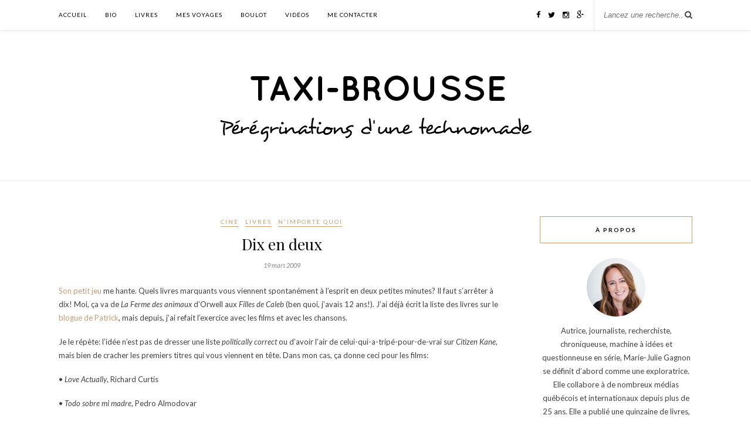

--- FILE ---
content_type: text/html; charset=UTF-8
request_url: https://www.taxibrousse.ca/2009/03/19/dix-en-deux/
body_size: 25225
content:
<!DOCTYPE html>
<html lang="fr-FR">
<head>

	<meta charset="UTF-8">
	<meta http-equiv="X-UA-Compatible" content="IE=edge">
	<meta name="viewport" content="width=device-width, initial-scale=1">

	

	<link rel="profile" href="https://gmpg.org/xfn/11" />
	
		
	<link rel="alternate" type="application/rss+xml" title="Taxi-Brousse RSS Feed" href="https://www.taxibrousse.ca/feed/" />
	<link rel="alternate" type="application/atom+xml" title="Taxi-Brousse Atom Feed" href="https://www.taxibrousse.ca/feed/atom/" />
	<link rel="pingback" href="https://www.taxibrousse.ca/xmlrpc.php" />
	
	<meta name='robots' content='index, follow, max-video-preview:-1, max-snippet:-1, max-image-preview:large' />

	<!-- This site is optimized with the Yoast SEO plugin v20.3 - https://yoast.com/wordpress/plugins/seo/ -->
	<title>Dix en deux - Taxi-Brousse</title>
	<link rel="canonical" href="https://www.taxibrousse.ca/2009/03/19/dix-en-deux/" />
	<meta property="og:locale" content="fr_FR" />
	<meta property="og:type" content="article" />
	<meta property="og:title" content="Dix en deux - Taxi-Brousse" />
	<meta property="og:description" content="Son petit jeu me hante. Quels livres marquants vous viennent spontanément à l&#8217;esprit en deux petites minutes? Il faut s&#8217;arrêter à dix! Moi, ça va de La Ferme des animaux d&#8217;Orwell aux Filles de Caleb (ben quoi, j&#8217;avais 12 ans!). J&#8217;ai déjà écrit la liste des livres sur le blogue de Patrick, mais depuis, j&#8217;ai refait l&#8217;exercice avec les films et avec les chansons.  Je le répète: l&#8217;idée n&#8217;est pas de dresser une liste politically correct ou d&#8217;avoir l&#8217;air de celui-qui-a-tripé-pour-de-vrai sur Citizen Kane, mais bien de cracher les premiers titres qui vous viennent en tête. Dans mon cas, ça donne ceci pour les films: • Love Actually, Richard Curtis • Todo sobre mi madre, Pedro Almodovar • L&#8217;Auberge espagnole, Cédric Klapisch • Les poupées russes, Cédric Klapisch (ne serait-ce que pour la scène magnifique où Xavier et Neus courent nus dans les rues de Paris) • The Beach (le pire, c&#8217;est que je le trouve tellement mauvais, alors que j&#8217;ai tellement aimé le livre! Mais oui, il m&#8217;a marqué), Danny Boyle • Moulin Rouge, Baz Luhrmann • Diarios de motocicleta, Walter Salles • L&#8217;appartement, Gilles Mimouni (ce film m&#8217;a obsédée pendant des années) • Les nuits fauves, Cyril Collard • 12 monkeys, Terry Gilliam • The Constant gardener, Fernando [&hellip;]" />
	<meta property="og:url" content="https://www.taxibrousse.ca/2009/03/19/dix-en-deux/" />
	<meta property="og:site_name" content="Taxi-Brousse" />
	<meta property="article:publisher" content="https://www.facebook.com/montaxibrousse" />
	<meta property="article:author" content="https://www.facebook.com/montaxibrousse" />
	<meta property="article:published_time" content="2009-03-19T14:48:10+00:00" />
	<meta name="author" content="Marie-Julie Gagnon" />
	<meta name="twitter:label1" content="Écrit par" />
	<meta name="twitter:data1" content="Marie-Julie Gagnon" />
	<meta name="twitter:label2" content="Durée de lecture estimée" />
	<meta name="twitter:data2" content="3 minutes" />
	<script type="application/ld+json" class="yoast-schema-graph">{"@context":"https://schema.org","@graph":[{"@type":"WebPage","@id":"https://www.taxibrousse.ca/2009/03/19/dix-en-deux/","url":"https://www.taxibrousse.ca/2009/03/19/dix-en-deux/","name":"Dix en deux - Taxi-Brousse","isPartOf":{"@id":"https://www.taxibrousse.ca/#website"},"datePublished":"2009-03-19T14:48:10+00:00","dateModified":"2009-03-19T14:48:10+00:00","author":{"@id":"https://www.taxibrousse.ca/#/schema/person/1a0dbab0dce3664409a661122c0851cd"},"breadcrumb":{"@id":"https://www.taxibrousse.ca/2009/03/19/dix-en-deux/#breadcrumb"},"inLanguage":"fr-FR","potentialAction":[{"@type":"ReadAction","target":["https://www.taxibrousse.ca/2009/03/19/dix-en-deux/"]}]},{"@type":"BreadcrumbList","@id":"https://www.taxibrousse.ca/2009/03/19/dix-en-deux/#breadcrumb","itemListElement":[{"@type":"ListItem","position":1,"name":"Home","item":"https://www.taxibrousse.ca/"},{"@type":"ListItem","position":2,"name":"Dix en deux"}]},{"@type":"WebSite","@id":"https://www.taxibrousse.ca/#website","url":"https://www.taxibrousse.ca/","name":"Taxi-Brousse","description":"Pérégrinations d&#039;une technomade","potentialAction":[{"@type":"SearchAction","target":{"@type":"EntryPoint","urlTemplate":"https://www.taxibrousse.ca/?s={search_term_string}"},"query-input":"required name=search_term_string"}],"inLanguage":"fr-FR"},{"@type":"Person","@id":"https://www.taxibrousse.ca/#/schema/person/1a0dbab0dce3664409a661122c0851cd","name":"Marie-Julie Gagnon","image":{"@type":"ImageObject","inLanguage":"fr-FR","@id":"https://www.taxibrousse.ca/#/schema/person/image/","url":"https://secure.gravatar.com/avatar/b87770dfee6aad8be29d18e7ecfa4699?s=96&d=identicon&r=g","contentUrl":"https://secure.gravatar.com/avatar/b87770dfee6aad8be29d18e7ecfa4699?s=96&d=identicon&r=g","caption":"Marie-Julie Gagnon"},"description":"Autrice, journaliste, recherchiste, chroniqueuse, machine à idées et questionneuse en série, Marie-Julie Gagnon se définit d’abord comme une exploratrice. Elle collabore à de nombreux médias québécois et internationaux depuis plus de 25 ans. Elle a publié une quinzaine de livres, dont les essais « Voyager mieux : est-ce vraiment possible ? » (Québec Amérique, 2023), « Que reste-t-il de nos voyages ? » (Éditions de l'Homme, 2019) et le récit «Cartes postales du Canada » (Michel Lafon, 2017), en plus de diriger les deux tomes du collectif « Testé et approuvé : le Québec en plus de 100 expériences extraordinaires » (Parfum d'encre, 2017 et 2023) et de coécrire « Le voyage pour les filles qui ont peur de tout », (Michel Lafon, 2015 / 2020). Elle a lancé le blogue Taxi-brousse en 2008 et visité plus d'une soixantaine de pays, dont le Canada, qu'elle ne se lasse pas de sillonner de long en large. Certains voyagent pour voir le monde, elle, c’est d’abord pour le « ressentir » (et, accessoirement, goûter tous les desserts au chocolat qui croisent sa route). Sur Twitter, Instagram et TikTok: @mariejuliega. Sur Facebook: facebook.com/montaxibrousse/","sameAs":["https://taxibrousse.ca","https://www.facebook.com/montaxibrousse","https://twitter.com/mariejuliega"],"url":"https://www.taxibrousse.ca/author/marieju/"}]}</script>
	<!-- / Yoast SEO plugin. -->


<link rel='dns-prefetch' href='//maps.googleapis.com' />
<link rel='dns-prefetch' href='//cdn.leafletjs.com' />
<link rel='dns-prefetch' href='//maxcdn.bootstrapcdn.com' />
<link rel='dns-prefetch' href='//fonts.googleapis.com' />
<link rel='dns-prefetch' href='//v0.wordpress.com' />
<link rel='dns-prefetch' href='//jetpack.wordpress.com' />
<link rel='dns-prefetch' href='//s0.wp.com' />
<link rel='dns-prefetch' href='//public-api.wordpress.com' />
<link rel='dns-prefetch' href='//0.gravatar.com' />
<link rel='dns-prefetch' href='//1.gravatar.com' />
<link rel='dns-prefetch' href='//2.gravatar.com' />
<link rel='dns-prefetch' href='//widgets.wp.com' />
<link rel="alternate" type="application/rss+xml" title="Taxi-Brousse &raquo; Flux" href="https://www.taxibrousse.ca/feed/" />
<link rel="alternate" type="application/rss+xml" title="Taxi-Brousse &raquo; Flux des commentaires" href="https://www.taxibrousse.ca/comments/feed/" />
<link rel="alternate" type="application/rss+xml" title="Taxi-Brousse &raquo; Dix en deux Flux des commentaires" href="https://www.taxibrousse.ca/2009/03/19/dix-en-deux/feed/" />
<script type="text/javascript">
window._wpemojiSettings = {"baseUrl":"https:\/\/s.w.org\/images\/core\/emoji\/14.0.0\/72x72\/","ext":".png","svgUrl":"https:\/\/s.w.org\/images\/core\/emoji\/14.0.0\/svg\/","svgExt":".svg","source":{"concatemoji":"https:\/\/www.taxibrousse.ca\/wp-includes\/js\/wp-emoji-release.min.js?ver=6.1.9"}};
/*! This file is auto-generated */
!function(e,a,t){var n,r,o,i=a.createElement("canvas"),p=i.getContext&&i.getContext("2d");function s(e,t){var a=String.fromCharCode,e=(p.clearRect(0,0,i.width,i.height),p.fillText(a.apply(this,e),0,0),i.toDataURL());return p.clearRect(0,0,i.width,i.height),p.fillText(a.apply(this,t),0,0),e===i.toDataURL()}function c(e){var t=a.createElement("script");t.src=e,t.defer=t.type="text/javascript",a.getElementsByTagName("head")[0].appendChild(t)}for(o=Array("flag","emoji"),t.supports={everything:!0,everythingExceptFlag:!0},r=0;r<o.length;r++)t.supports[o[r]]=function(e){if(p&&p.fillText)switch(p.textBaseline="top",p.font="600 32px Arial",e){case"flag":return s([127987,65039,8205,9895,65039],[127987,65039,8203,9895,65039])?!1:!s([55356,56826,55356,56819],[55356,56826,8203,55356,56819])&&!s([55356,57332,56128,56423,56128,56418,56128,56421,56128,56430,56128,56423,56128,56447],[55356,57332,8203,56128,56423,8203,56128,56418,8203,56128,56421,8203,56128,56430,8203,56128,56423,8203,56128,56447]);case"emoji":return!s([129777,127995,8205,129778,127999],[129777,127995,8203,129778,127999])}return!1}(o[r]),t.supports.everything=t.supports.everything&&t.supports[o[r]],"flag"!==o[r]&&(t.supports.everythingExceptFlag=t.supports.everythingExceptFlag&&t.supports[o[r]]);t.supports.everythingExceptFlag=t.supports.everythingExceptFlag&&!t.supports.flag,t.DOMReady=!1,t.readyCallback=function(){t.DOMReady=!0},t.supports.everything||(n=function(){t.readyCallback()},a.addEventListener?(a.addEventListener("DOMContentLoaded",n,!1),e.addEventListener("load",n,!1)):(e.attachEvent("onload",n),a.attachEvent("onreadystatechange",function(){"complete"===a.readyState&&t.readyCallback()})),(e=t.source||{}).concatemoji?c(e.concatemoji):e.wpemoji&&e.twemoji&&(c(e.twemoji),c(e.wpemoji)))}(window,document,window._wpemojiSettings);
</script>
<style type="text/css">
img.wp-smiley,
img.emoji {
	display: inline !important;
	border: none !important;
	box-shadow: none !important;
	height: 1em !important;
	width: 1em !important;
	margin: 0 0.07em !important;
	vertical-align: -0.1em !important;
	background: none !important;
	padding: 0 !important;
}
</style>
	<link rel='stylesheet' id='exile_styles-css' href='https://www.taxibrousse.ca/wp-content/plugins/cleio-maps/cleio-resources/css/exile-framework.css?ver=6.1.9' type='text/css' media='screen' />
<link rel='stylesheet' id='wp-block-library-css' href='https://www.taxibrousse.ca/wp-includes/css/dist/block-library/style.min.css?ver=6.1.9' type='text/css' media='all' />
<style id='wp-block-library-inline-css' type='text/css'>
.has-text-align-justify{text-align:justify;}
</style>
<link rel='stylesheet' id='mediaelement-css' href='https://www.taxibrousse.ca/wp-includes/js/mediaelement/mediaelementplayer-legacy.min.css?ver=4.2.17' type='text/css' media='all' />
<link rel='stylesheet' id='wp-mediaelement-css' href='https://www.taxibrousse.ca/wp-includes/js/mediaelement/wp-mediaelement.min.css?ver=6.1.9' type='text/css' media='all' />
<link rel='stylesheet' id='classic-theme-styles-css' href='https://www.taxibrousse.ca/wp-includes/css/classic-themes.min.css?ver=1' type='text/css' media='all' />
<style id='global-styles-inline-css' type='text/css'>
body{--wp--preset--color--black: #000000;--wp--preset--color--cyan-bluish-gray: #abb8c3;--wp--preset--color--white: #ffffff;--wp--preset--color--pale-pink: #f78da7;--wp--preset--color--vivid-red: #cf2e2e;--wp--preset--color--luminous-vivid-orange: #ff6900;--wp--preset--color--luminous-vivid-amber: #fcb900;--wp--preset--color--light-green-cyan: #7bdcb5;--wp--preset--color--vivid-green-cyan: #00d084;--wp--preset--color--pale-cyan-blue: #8ed1fc;--wp--preset--color--vivid-cyan-blue: #0693e3;--wp--preset--color--vivid-purple: #9b51e0;--wp--preset--gradient--vivid-cyan-blue-to-vivid-purple: linear-gradient(135deg,rgba(6,147,227,1) 0%,rgb(155,81,224) 100%);--wp--preset--gradient--light-green-cyan-to-vivid-green-cyan: linear-gradient(135deg,rgb(122,220,180) 0%,rgb(0,208,130) 100%);--wp--preset--gradient--luminous-vivid-amber-to-luminous-vivid-orange: linear-gradient(135deg,rgba(252,185,0,1) 0%,rgba(255,105,0,1) 100%);--wp--preset--gradient--luminous-vivid-orange-to-vivid-red: linear-gradient(135deg,rgba(255,105,0,1) 0%,rgb(207,46,46) 100%);--wp--preset--gradient--very-light-gray-to-cyan-bluish-gray: linear-gradient(135deg,rgb(238,238,238) 0%,rgb(169,184,195) 100%);--wp--preset--gradient--cool-to-warm-spectrum: linear-gradient(135deg,rgb(74,234,220) 0%,rgb(151,120,209) 20%,rgb(207,42,186) 40%,rgb(238,44,130) 60%,rgb(251,105,98) 80%,rgb(254,248,76) 100%);--wp--preset--gradient--blush-light-purple: linear-gradient(135deg,rgb(255,206,236) 0%,rgb(152,150,240) 100%);--wp--preset--gradient--blush-bordeaux: linear-gradient(135deg,rgb(254,205,165) 0%,rgb(254,45,45) 50%,rgb(107,0,62) 100%);--wp--preset--gradient--luminous-dusk: linear-gradient(135deg,rgb(255,203,112) 0%,rgb(199,81,192) 50%,rgb(65,88,208) 100%);--wp--preset--gradient--pale-ocean: linear-gradient(135deg,rgb(255,245,203) 0%,rgb(182,227,212) 50%,rgb(51,167,181) 100%);--wp--preset--gradient--electric-grass: linear-gradient(135deg,rgb(202,248,128) 0%,rgb(113,206,126) 100%);--wp--preset--gradient--midnight: linear-gradient(135deg,rgb(2,3,129) 0%,rgb(40,116,252) 100%);--wp--preset--duotone--dark-grayscale: url('#wp-duotone-dark-grayscale');--wp--preset--duotone--grayscale: url('#wp-duotone-grayscale');--wp--preset--duotone--purple-yellow: url('#wp-duotone-purple-yellow');--wp--preset--duotone--blue-red: url('#wp-duotone-blue-red');--wp--preset--duotone--midnight: url('#wp-duotone-midnight');--wp--preset--duotone--magenta-yellow: url('#wp-duotone-magenta-yellow');--wp--preset--duotone--purple-green: url('#wp-duotone-purple-green');--wp--preset--duotone--blue-orange: url('#wp-duotone-blue-orange');--wp--preset--font-size--small: 13px;--wp--preset--font-size--medium: 20px;--wp--preset--font-size--large: 36px;--wp--preset--font-size--x-large: 42px;--wp--preset--spacing--20: 0.44rem;--wp--preset--spacing--30: 0.67rem;--wp--preset--spacing--40: 1rem;--wp--preset--spacing--50: 1.5rem;--wp--preset--spacing--60: 2.25rem;--wp--preset--spacing--70: 3.38rem;--wp--preset--spacing--80: 5.06rem;}:where(.is-layout-flex){gap: 0.5em;}body .is-layout-flow > .alignleft{float: left;margin-inline-start: 0;margin-inline-end: 2em;}body .is-layout-flow > .alignright{float: right;margin-inline-start: 2em;margin-inline-end: 0;}body .is-layout-flow > .aligncenter{margin-left: auto !important;margin-right: auto !important;}body .is-layout-constrained > .alignleft{float: left;margin-inline-start: 0;margin-inline-end: 2em;}body .is-layout-constrained > .alignright{float: right;margin-inline-start: 2em;margin-inline-end: 0;}body .is-layout-constrained > .aligncenter{margin-left: auto !important;margin-right: auto !important;}body .is-layout-constrained > :where(:not(.alignleft):not(.alignright):not(.alignfull)){max-width: var(--wp--style--global--content-size);margin-left: auto !important;margin-right: auto !important;}body .is-layout-constrained > .alignwide{max-width: var(--wp--style--global--wide-size);}body .is-layout-flex{display: flex;}body .is-layout-flex{flex-wrap: wrap;align-items: center;}body .is-layout-flex > *{margin: 0;}:where(.wp-block-columns.is-layout-flex){gap: 2em;}.has-black-color{color: var(--wp--preset--color--black) !important;}.has-cyan-bluish-gray-color{color: var(--wp--preset--color--cyan-bluish-gray) !important;}.has-white-color{color: var(--wp--preset--color--white) !important;}.has-pale-pink-color{color: var(--wp--preset--color--pale-pink) !important;}.has-vivid-red-color{color: var(--wp--preset--color--vivid-red) !important;}.has-luminous-vivid-orange-color{color: var(--wp--preset--color--luminous-vivid-orange) !important;}.has-luminous-vivid-amber-color{color: var(--wp--preset--color--luminous-vivid-amber) !important;}.has-light-green-cyan-color{color: var(--wp--preset--color--light-green-cyan) !important;}.has-vivid-green-cyan-color{color: var(--wp--preset--color--vivid-green-cyan) !important;}.has-pale-cyan-blue-color{color: var(--wp--preset--color--pale-cyan-blue) !important;}.has-vivid-cyan-blue-color{color: var(--wp--preset--color--vivid-cyan-blue) !important;}.has-vivid-purple-color{color: var(--wp--preset--color--vivid-purple) !important;}.has-black-background-color{background-color: var(--wp--preset--color--black) !important;}.has-cyan-bluish-gray-background-color{background-color: var(--wp--preset--color--cyan-bluish-gray) !important;}.has-white-background-color{background-color: var(--wp--preset--color--white) !important;}.has-pale-pink-background-color{background-color: var(--wp--preset--color--pale-pink) !important;}.has-vivid-red-background-color{background-color: var(--wp--preset--color--vivid-red) !important;}.has-luminous-vivid-orange-background-color{background-color: var(--wp--preset--color--luminous-vivid-orange) !important;}.has-luminous-vivid-amber-background-color{background-color: var(--wp--preset--color--luminous-vivid-amber) !important;}.has-light-green-cyan-background-color{background-color: var(--wp--preset--color--light-green-cyan) !important;}.has-vivid-green-cyan-background-color{background-color: var(--wp--preset--color--vivid-green-cyan) !important;}.has-pale-cyan-blue-background-color{background-color: var(--wp--preset--color--pale-cyan-blue) !important;}.has-vivid-cyan-blue-background-color{background-color: var(--wp--preset--color--vivid-cyan-blue) !important;}.has-vivid-purple-background-color{background-color: var(--wp--preset--color--vivid-purple) !important;}.has-black-border-color{border-color: var(--wp--preset--color--black) !important;}.has-cyan-bluish-gray-border-color{border-color: var(--wp--preset--color--cyan-bluish-gray) !important;}.has-white-border-color{border-color: var(--wp--preset--color--white) !important;}.has-pale-pink-border-color{border-color: var(--wp--preset--color--pale-pink) !important;}.has-vivid-red-border-color{border-color: var(--wp--preset--color--vivid-red) !important;}.has-luminous-vivid-orange-border-color{border-color: var(--wp--preset--color--luminous-vivid-orange) !important;}.has-luminous-vivid-amber-border-color{border-color: var(--wp--preset--color--luminous-vivid-amber) !important;}.has-light-green-cyan-border-color{border-color: var(--wp--preset--color--light-green-cyan) !important;}.has-vivid-green-cyan-border-color{border-color: var(--wp--preset--color--vivid-green-cyan) !important;}.has-pale-cyan-blue-border-color{border-color: var(--wp--preset--color--pale-cyan-blue) !important;}.has-vivid-cyan-blue-border-color{border-color: var(--wp--preset--color--vivid-cyan-blue) !important;}.has-vivid-purple-border-color{border-color: var(--wp--preset--color--vivid-purple) !important;}.has-vivid-cyan-blue-to-vivid-purple-gradient-background{background: var(--wp--preset--gradient--vivid-cyan-blue-to-vivid-purple) !important;}.has-light-green-cyan-to-vivid-green-cyan-gradient-background{background: var(--wp--preset--gradient--light-green-cyan-to-vivid-green-cyan) !important;}.has-luminous-vivid-amber-to-luminous-vivid-orange-gradient-background{background: var(--wp--preset--gradient--luminous-vivid-amber-to-luminous-vivid-orange) !important;}.has-luminous-vivid-orange-to-vivid-red-gradient-background{background: var(--wp--preset--gradient--luminous-vivid-orange-to-vivid-red) !important;}.has-very-light-gray-to-cyan-bluish-gray-gradient-background{background: var(--wp--preset--gradient--very-light-gray-to-cyan-bluish-gray) !important;}.has-cool-to-warm-spectrum-gradient-background{background: var(--wp--preset--gradient--cool-to-warm-spectrum) !important;}.has-blush-light-purple-gradient-background{background: var(--wp--preset--gradient--blush-light-purple) !important;}.has-blush-bordeaux-gradient-background{background: var(--wp--preset--gradient--blush-bordeaux) !important;}.has-luminous-dusk-gradient-background{background: var(--wp--preset--gradient--luminous-dusk) !important;}.has-pale-ocean-gradient-background{background: var(--wp--preset--gradient--pale-ocean) !important;}.has-electric-grass-gradient-background{background: var(--wp--preset--gradient--electric-grass) !important;}.has-midnight-gradient-background{background: var(--wp--preset--gradient--midnight) !important;}.has-small-font-size{font-size: var(--wp--preset--font-size--small) !important;}.has-medium-font-size{font-size: var(--wp--preset--font-size--medium) !important;}.has-large-font-size{font-size: var(--wp--preset--font-size--large) !important;}.has-x-large-font-size{font-size: var(--wp--preset--font-size--x-large) !important;}
.wp-block-navigation a:where(:not(.wp-element-button)){color: inherit;}
:where(.wp-block-columns.is-layout-flex){gap: 2em;}
.wp-block-pullquote{font-size: 1.5em;line-height: 1.6;}
</style>
<link rel='stylesheet' id='mc4wp-form-themes-css' href='https://www.taxibrousse.ca/wp-content/plugins/mailchimp-for-wp/assets/css/form-themes.css?ver=4.9.1' type='text/css' media='all' />
<link rel='stylesheet' id='parent-style-css' href='https://www.taxibrousse.ca/wp-content/themes/rosemary/style.css?ver=6.1.9' type='text/css' media='all' />
<link rel='stylesheet' id='sp_style-css' href='https://www.taxibrousse.ca/wp-content/themes/taxi-brousse/style.css?ver=6.1.9' type='text/css' media='all' />
<link rel='stylesheet' id='slicknav-css-css' href='https://www.taxibrousse.ca/wp-content/themes/rosemary/css/slicknav.css?ver=6.1.9' type='text/css' media='all' />
<link rel='stylesheet' id='bxslider-css-css' href='https://www.taxibrousse.ca/wp-content/themes/rosemary/css/jquery.bxslider.css?ver=6.1.9' type='text/css' media='all' />
<link rel='stylesheet' id='font-awesome-css' href='//maxcdn.bootstrapcdn.com/font-awesome/4.3.0/css/font-awesome.min.css?ver=6.1.9' type='text/css' media='all' />
<link rel='stylesheet' id='responsive-css' href='https://www.taxibrousse.ca/wp-content/themes/rosemary/css/responsive.css?ver=6.1.9' type='text/css' media='all' />
<link rel='stylesheet' id='default_body_font-css' href='https://fonts.googleapis.com/css?family=Lato%3A400%2C700%2C400italic%2C700italic&#038;subset=latin%2Clatin-ext&#038;ver=6.1.9' type='text/css' media='all' />
<link rel='stylesheet' id='default_heading_font-css' href='https://fonts.googleapis.com/css?family=Playfair+Display%3A400%2C700%2C400italic%2C700italic&#038;subset=latin%2Clatin-ext&#038;ver=6.1.9' type='text/css' media='all' />
<link rel='stylesheet' id='leaflet-css-css' href='https://cdn.leafletjs.com/leaflet-0.6.3/leaflet.css?ver=6.1.9' type='text/css' media='all' />
<link rel='stylesheet' id='fontawesome_styles-css' href='https://www.taxibrousse.ca/wp-content/plugins/cleio-maps/cleio-resources/css/font-awesome.css?ver=6.1.9' type='text/css' media='screen' />
<link rel='stylesheet' id='cleiomaps-front-style-css' href='https://www.taxibrousse.ca/wp-content/plugins/cleio-maps/resources/css/cleiomaps-frontend.css?ver=6.1.9' type='text/css' media='screen' />
<link rel='stylesheet' id='social-logos-css' href='https://www.taxibrousse.ca/wp-content/plugins/jetpack/_inc/social-logos/social-logos.min.css?ver=11.9.3' type='text/css' media='all' />
<link rel='stylesheet' id='jetpack_css-css' href='https://www.taxibrousse.ca/wp-content/plugins/jetpack/css/jetpack.css?ver=11.9.3' type='text/css' media='all' />
      <script>
      if (document.location.protocol != "https:") {
          document.location = document.URL.replace(/^http:/i, "https:");
      }
      </script>
      <script type='text/javascript' src='https://www.taxibrousse.ca/wp-includes/js/jquery/jquery.min.js?ver=3.6.1' id='jquery-core-js'></script>
<script type='text/javascript' src='https://www.taxibrousse.ca/wp-includes/js/jquery/jquery-migrate.min.js?ver=3.3.2' id='jquery-migrate-js'></script>
<script type='text/javascript' src='https://www.taxibrousse.ca/wp-includes/js/jquery/ui/core.min.js?ver=1.13.2' id='jquery-ui-core-js'></script>
<script type='text/javascript' src='https://www.taxibrousse.ca/wp-includes/js/jquery/ui/mouse.min.js?ver=1.13.2' id='jquery-ui-mouse-js'></script>
<script type='text/javascript' src='https://www.taxibrousse.ca/wp-includes/js/jquery/ui/resizable.min.js?ver=1.13.2' id='jquery-ui-resizable-js'></script>
<script type='text/javascript' src='https://www.taxibrousse.ca/wp-includes/js/jquery/ui/draggable.min.js?ver=1.13.2' id='jquery-ui-draggable-js'></script>
<script type='text/javascript' src='https://www.taxibrousse.ca/wp-includes/js/jquery/ui/controlgroup.min.js?ver=1.13.2' id='jquery-ui-controlgroup-js'></script>
<script type='text/javascript' src='https://www.taxibrousse.ca/wp-includes/js/jquery/ui/checkboxradio.min.js?ver=1.13.2' id='jquery-ui-checkboxradio-js'></script>
<script type='text/javascript' src='https://www.taxibrousse.ca/wp-includes/js/jquery/ui/button.min.js?ver=1.13.2' id='jquery-ui-button-js'></script>
<script type='text/javascript' src='https://www.taxibrousse.ca/wp-includes/js/jquery/ui/dialog.min.js?ver=1.13.2' id='jquery-ui-dialog-js'></script>
<script type='text/javascript' id='gmap-js-extra'>
/* <![CDATA[ */
var cleiolang = {"language":"fr-FR"};
/* ]]> */
</script>
<script type='text/javascript' src='https://maps.googleapis.com/maps/api/js?key=+AIzaSyAOKZQJm2E6Pc-tRJI31HMkXLCvR1HVfzg&#038;language=fr-FR&#038;sensor=false&#038;ver=6.1.9' id='gmap-js'></script>
<script type='text/javascript' src='https://www.taxibrousse.ca/wp-content/plugins/cleio-maps/cleio-resources/js/fontawesome-markers.js?ver=6.1.9' id='gmap-iconmarker-js'></script>
<script type='text/javascript' src='https://cdn.leafletjs.com/leaflet-0.6.3/leaflet.js?ver=6.1.9' id='leaflet-js-js'></script>
<script type='text/javascript' src='https://www.taxibrousse.ca/wp-content/plugins/cleio-maps/resources/js/leaflet.awesome-markers.js?ver=6.1.9' id='leaflet-iconmarker-js'></script>
<script type='text/javascript' src='https://www.taxibrousse.ca/wp-content/plugins/cleio-maps/resources/js/cleio.front.leaflet.js?ver=6.1.9' id='cleio-general-leaflet-js-js'></script>
<link rel="https://api.w.org/" href="https://www.taxibrousse.ca/wp-json/" /><link rel="alternate" type="application/json" href="https://www.taxibrousse.ca/wp-json/wp/v2/posts/6206" /><link rel="EditURI" type="application/rsd+xml" title="RSD" href="https://www.taxibrousse.ca/xmlrpc.php?rsd" />
<link rel="wlwmanifest" type="application/wlwmanifest+xml" href="https://www.taxibrousse.ca/wp-includes/wlwmanifest.xml" />
<meta name="generator" content="WordPress 6.1.9" />
<link rel='shortlink' href='https://wp.me/p3S8DI-1C6' />
<link rel="alternate" type="application/json+oembed" href="https://www.taxibrousse.ca/wp-json/oembed/1.0/embed?url=https%3A%2F%2Fwww.taxibrousse.ca%2F2009%2F03%2F19%2Fdix-en-deux%2F" />
<link rel="alternate" type="text/xml+oembed" href="https://www.taxibrousse.ca/wp-json/oembed/1.0/embed?url=https%3A%2F%2Fwww.taxibrousse.ca%2F2009%2F03%2F19%2Fdix-en-deux%2F&#038;format=xml" />
	<style>img#wpstats{display:none}</style>
		    <style type="text/css">
	
		#logo { padding:60px 0 40px; }
		
								#nav-wrapper .menu li.current-menu-item > a, #nav-wrapper .menu li.current_page_item > a, #nav-wrapper .menu li a:hover {  color:; }
		
		#nav-wrapper .menu .sub-menu, #nav-wrapper .menu .children { background: ; }
		#nav-wrapper ul.menu ul a, #nav-wrapper .menu ul ul a {  color:; }
		#nav-wrapper ul.menu ul a:hover, #nav-wrapper .menu ul ul a:hover { color: ; background:; }
		
		.slicknav_nav { background:; }
		.slicknav_nav a { color:; }
		.slicknav_menu .slicknav_icon-bar { background-color:; }
		
		#top-social a i { color:; }
		#top-social a:hover i { color:; }
		
		#top-search i { color:; }
		#top-search { border-color:; }
		
		.widget-title { background:; color:; border-color:; }
		
		a, .social-widget a:hover > i { color:; }
		.post-header .cat a, .post-entry blockquote { border-color:; }
		
		.feat-item .read-more, .more-button  { background:; color:; border-color:;}
		.feat-item .read-more:hover, .more-button:hover  { background:; color:; border-color:;}
		
				
    </style>
    	
</head>

<body data-rsssl=1 class="post-template-default single single-post postid-6206 single-format-standard">

	<div id="top-bar">
	
		<div class="container">
			
			<div id="nav-wrapper">
				<ul id="menu-menu-1" class="menu"><li id="menu-item-24264" class="menu-item menu-item-type-custom menu-item-object-custom menu-item-home menu-item-24264"><a href="https://www.taxibrousse.ca">Accueil</a></li>
<li id="menu-item-24262" class="menu-item menu-item-type-post_type menu-item-object-page menu-item-24262"><a href="https://www.taxibrousse.ca/qui-suis-je/">Bio</a></li>
<li id="menu-item-24260" class="menu-item menu-item-type-post_type menu-item-object-page menu-item-24260"><a href="https://www.taxibrousse.ca/livres/">Livres</a></li>
<li id="menu-item-35559" class="menu-item menu-item-type-post_type menu-item-object-page menu-item-35559"><a href="https://www.taxibrousse.ca/mes-voyages-2/">Mes voyages</a></li>
<li id="menu-item-24261" class="menu-item menu-item-type-post_type menu-item-object-page menu-item-24261"><a href="https://www.taxibrousse.ca/quelques-articles/">Boulot</a></li>
<li id="menu-item-24257" class="menu-item menu-item-type-post_type menu-item-object-page menu-item-24257"><a href="https://www.taxibrousse.ca/videos/">Vidéos</a></li>
<li id="menu-item-24258" class="menu-item menu-item-type-post_type menu-item-object-page menu-item-24258"><a href="https://www.taxibrousse.ca/me-contacter/">Me contacter</a></li>
</ul>			</div>
			
			<div class="menu-mobile"></div>
			
						<div id="top-search">
				<form role="search" method="get" id="searchform" action="https://www.taxibrousse.ca/">
		<input type="text" placeholder="Lancez une recherche..." name="s" id="s" />
</form>				<i class="fa fa-search search-desktop"></i>
				<i class="fa fa-search search-toggle"></i>
			</div>
			
			<!-- Responsive Search -->
			<div class="show-search">
				<form role="search" method="get" id="searchform" action="https://www.taxibrousse.ca/">
		<input type="text" placeholder="Lancez une recherche..." name="s" id="s" />
</form>			</div>
			<!-- -->
						
						<div id="top-social" >
				
				<a href="http://facebook.com/montaxibrousse" target="_blank"><i class="fa fa-facebook"></i></a>				<a href="http://twitter.com/technomade" target="_blank"><i class="fa fa-twitter"></i></a>				<a href="http://instagram.com/technomade" target="_blank"><i class="fa fa-instagram"></i></a>												<a href="http://plus.google.com/+MarieJulieGagnonTechnomade" target="_blank"><i class="fa fa-google-plus"></i></a>																																
			</div>
						
		</div>
	
	</div>
	
	<header id="header">
	
		<div class="container">
			
			<div id="logo">
				
									
											<h2><a href="https://www.taxibrousse.ca"><img src="https://www.taxibrousse.ca/wp-content/uploads/2015/06/logo.png" alt="Taxi-Brousse" /></a></h2>
										
								
			</div>
			
		</div>
		
	</header>	
	<div class="container">
		
		<div id="content">
		
			<div id="main" >
			
								
					<article id="post-6206" class="post-6206 post type-post status-publish format-standard hentry category-cine category-livres category-nimporte-quoi">
	
	<div class="post-header">
		
				<span class="cat"><a href="https://www.taxibrousse.ca/category/cine/" title="Afficher tous les articles dans Ciné" >Ciné</a> <a href="https://www.taxibrousse.ca/category/livres/" title="Afficher tous les articles dans Livres" >Livres</a> <a href="https://www.taxibrousse.ca/category/nimporte-quoi/" title="Afficher tous les articles dans N'importe quoi" >N'importe quoi</a></span>
				
					<h1>Dix en deux</h1>
				
				<span class="date">19 mars 2009</span>
				
	</div>
	
			
				
		
	<div class="post-entry">
		
				
			<p><a href="http://www.patrickdion.ca/2009/03/10-livres-en-2-minutes.html" target="_blank">Son petit jeu</a> me hante. Quels livres marquants vous viennent spontanément à l&#8217;esprit en deux petites minutes? Il faut s&#8217;arrêter à dix! Moi, ça va de <em>La Ferme des animaux</em> d&#8217;Orwell aux <em>Filles de Caleb</em> (ben quoi, j&#8217;avais 12 ans!). J&#8217;ai déjà écrit la liste des livres sur le <a href="http://www.patrickdion.ca/2009/03/10-livres-en-2-minutes.html" target="_blank">blogue de Patrick</a>, mais depuis, j&#8217;ai refait l&#8217;exercice avec les films et avec les chansons. </p>
<p>Je le répète: l&#8217;idée n&#8217;est pas de dresser une liste <em>politically correct </em>ou d&#8217;avoir l&#8217;air de celui-qui-a-tripé-pour-de-vrai sur <em>Citizen Kane</em>, mais bien de cracher les premiers titres qui vous viennent en tête. Dans mon cas, ça donne ceci pour les films:</p>
<p>• <em>Love Actually</em>, Richard Curtis</p>
<p>• <em>Todo sobre mi madre</em>, Pedro Almodovar</p>
<p>• <em>L&#8217;Auberge espagnole</em>, Cédric Klapisch</p>
<p>• <em>Les poupées russes</em>, Cédric Klapisch (ne serait-ce que pour la scène magnifique où Xavier et Neus courent nus dans les rues de Paris)</p>
<p>• <em>The Beach</em> (le pire, c&#8217;est que je le trouve tellement mauvais, alors que j&#8217;ai tellement aimé le livre! Mais oui, il m&#8217;a marqué), Danny Boyle</p>
<p>• <em>Moulin Rouge</em>, Baz Luhrmann</p>
<p>• <em>Diarios de motocicleta</em>, Walter Salles</p>
<p>• <em>L&#8217;appartement</em>, Gilles Mimouni (ce film m&#8217;a obsédée pendant des années)</p>
<p>• <em>Les nuits fauves</em>, Cyril Collard</p>
<p>• <em>12 monkeys</em>, Terry Gilliam</p>
<p>• <em>The Constant gardener</em>, Fernando Meirelles</p>
<p>Tout de suite après me viennent <em>Heroic trio</em>, <em>Tigre et dragon</em> et un tas de films de Hong Kong découverts à Fantasia lors des premières éditions du festival. Puis, en vrac, <em>Mother India</em> (péniiiible film indien mais oui, marquant) et <em>La famille indienne</em>. <em>City of god </em>de Fernando Meirelles&#8230; AAAAAH! J&#8217;allais oublier <em>Le Fabuleux destin d&#8217;Amélie Poulin </em>et tous les films de Caro et Jeunet, que j&#8217;ai adorés! Quel drame de se limiter à dix&#8230;</p>
<p> </p>
<p>Mes tounes marquantes, telles qu&#8217;elles déboulent dans mon esprit, toutes époques et styles confondus:</p>
<p>• <em>Add it up</em>, Violent femmes</p>
<p>• <em>London calling</em>, The Clash</p>
<p>• <em>Riders in the storm</em>, The Doors</p>
<p>• <em>Imagine</em>, John Lenon</p>
<p>• <em>I&#8217;m only happy when it rains</em>, Garbage</p>
<p>• <em>Parole, parole</em>, Dalida (je sais, je sais&#8230; Le pire, c&#8217;est que je ne peux pas m&#8217;empêcher de verser une larme chaque fois que je l&#8217;entends! lol)</p>
<p>• <em>So what!</em>, Jane&#8217;s addiction</p>
<p>• <em>E</em><em>t moi, et moi</em>, Jacques Dutronc</p>
<p>• <em>Bliss</em>, Vanessa Paradis (mais j&#8217;aurais pu en nommer plein d&#8217;autres)</p>
<p>• <em>Je suis comme je suis</em>, Juliette Greco</p>
<p>• <em>Get the party started</em>, P!nk</p>
<p>• <em>Porcelain</em>, Moby</p>
<p>• <em>Pas assez de toi</em>, Mano Negra (plus belle/juste chanson de rupture jamais écrite à mon avis)</p>
<p>• Tout l&#8217;album <em>Big Calm</em> de Morcheeba</p>
<p>• Toutes les chansons de Manu Chao</p>
<p>(Il y en a quatre de trop&#8230; et si je ne me retenais pas, j&#8217;ajouterais <em>Love Shack</em> de B 52&#8217;s, plein de chansons de Gainsbourg,<em> I want to fuck you like an animal</em> de Nine Inch Nails et <em>One love</em> de Bob Marley!)</p>
<p>Tiens, j&#8217;ai soudainement envie d&#8217;entendre ça:</p>
<span class="embed-youtube" style="text-align:center; display: block;"><iframe class="youtube-player" width="1080" height="608" src="https://www.youtube.com/embed/FAYHTES4whs?version=3&#038;rel=1&#038;showsearch=0&#038;showinfo=1&#038;iv_load_policy=1&#038;fs=1&#038;hl=fr-FR&#038;autohide=2&#038;wmode=transparent" allowfullscreen="true" style="border:0;" sandbox="allow-scripts allow-same-origin allow-popups allow-presentation"></iframe></span>
<p>Et vous?</p>
<p>P.S.: Oui, la plupart de ces choix ont un lien direct avec mes voyages&#8230; les autres, avec le début de ma vingtaine, époque marquante s&#8217;il en est une.</p>
<div class="sharedaddy sd-sharing-enabled"><div class="robots-nocontent sd-block sd-social sd-social-icon-text sd-sharing"><h3 class="sd-title">Partager :</h3><div class="sd-content"><ul><li class="share-twitter"><a rel="nofollow noopener noreferrer" data-shared="sharing-twitter-6206" class="share-twitter sd-button share-icon" href="https://www.taxibrousse.ca/2009/03/19/dix-en-deux/?share=twitter" target="_blank" title="Cliquez pour partager sur Twitter" ><span>Twitter</span></a></li><li class="share-facebook"><a rel="nofollow noopener noreferrer" data-shared="sharing-facebook-6206" class="share-facebook sd-button share-icon" href="https://www.taxibrousse.ca/2009/03/19/dix-en-deux/?share=facebook" target="_blank" title="Cliquez pour partager sur Facebook" ><span>Facebook</span></a></li><li><a href="#" class="sharing-anchor sd-button share-more"><span>Plus</span></a></li><li class="share-end"></li></ul><div class="sharing-hidden"><div class="inner" style="display: none;"><ul><li class="share-linkedin"><a rel="nofollow noopener noreferrer" data-shared="sharing-linkedin-6206" class="share-linkedin sd-button share-icon" href="https://www.taxibrousse.ca/2009/03/19/dix-en-deux/?share=linkedin" target="_blank" title="Cliquez pour partager sur LinkedIn" ><span>LinkedIn</span></a></li><li class="share-email"><a rel="nofollow noopener noreferrer" data-shared="" class="share-email sd-button share-icon" href="mailto:?subject=%5BArticle%20partag%C3%A9%5D%20Dix%20en%20deux&body=https%3A%2F%2Fwww.taxibrousse.ca%2F2009%2F03%2F19%2Fdix-en-deux%2F&share=email" target="_blank" title="Cliquer pour envoyer un lien par e-mail à un ami" data-email-share-error-title="Votre messagerie est-elle configurée ?" data-email-share-error-text="Si vous rencontrez des problèmes de partage par e-mail, votre messagerie n’est peut-être pas configurée pour votre navigateur. Vous devrez peut-être créer vous-même une nouvelle messagerie." data-email-share-nonce="7486279e3f" data-email-share-track-url="https://www.taxibrousse.ca/2009/03/19/dix-en-deux/?share=email"><span>E-mail</span></a></li><li class="share-print"><a rel="nofollow noopener noreferrer" data-shared="" class="share-print sd-button share-icon" href="https://www.taxibrousse.ca/2009/03/19/dix-en-deux/#print" target="_blank" title="Cliquer pour imprimer" ><span>Imprimer</span></a></li><li class="share-pocket"><a rel="nofollow noopener noreferrer" data-shared="" class="share-pocket sd-button share-icon" href="https://www.taxibrousse.ca/2009/03/19/dix-en-deux/?share=pocket" target="_blank" title="Cliquez pour partager sur Pocket" ><span>Pocket</span></a></li><li class="share-end"></li></ul></div></div></div></div></div><div class='sharedaddy sd-block sd-like jetpack-likes-widget-wrapper jetpack-likes-widget-unloaded' id='like-post-wrapper-57231934-6206-697d03c88fc74' data-src='https://widgets.wp.com/likes/#blog_id=57231934&amp;post_id=6206&amp;origin=www.taxibrousse.ca&amp;obj_id=57231934-6206-697d03c88fc74' data-name='like-post-frame-57231934-6206-697d03c88fc74' data-title='Aimer ou rebloguer'><h3 class="sd-title">WordPress:</h3><div class='likes-widget-placeholder post-likes-widget-placeholder' style='height: 55px;'><span class='button'><span>J’aime</span></span> <span class="loading">chargement&hellip;</span></div><span class='sd-text-color'></span><a class='sd-link-color'></a></div>			
				
		
				
							
										
	</div>
	
		
	<div class="post-meta">
		
				
		<div class="meta-comments">
			<a href="https://www.taxibrousse.ca/2009/03/19/dix-en-deux/#respond">0 Comments</a>		</div>
				
				
	</div>
		
				<div class="post-author">
		
	<div class="author-img">
		<img alt='' src='https://secure.gravatar.com/avatar/b87770dfee6aad8be29d18e7ecfa4699?s=100&#038;d=identicon&#038;r=g' srcset='https://secure.gravatar.com/avatar/b87770dfee6aad8be29d18e7ecfa4699?s=200&#038;d=identicon&#038;r=g 2x' class='avatar avatar-100 photo' height='100' width='100' loading='lazy' decoding='async'/>	</div>
	
	<div class="author-content">
		<h5><a href="https://www.taxibrousse.ca/author/marieju/" title="Articles par Marie-Julie Gagnon" rel="author">Marie-Julie Gagnon</a></h5>
		<p>Autrice, journaliste, recherchiste, chroniqueuse, machine à idées et questionneuse en série, Marie-Julie Gagnon se définit d’abord comme une exploratrice. Elle collabore à de nombreux médias québécois et internationaux depuis plus de 25 ans. Elle a publié une quinzaine de livres, dont les essais « Voyager mieux : est-ce vraiment possible ? » (Québec Amérique, 2023), « Que reste-t-il de nos voyages ? » (Éditions de l'Homme, 2019) et le récit «Cartes postales du Canada » (Michel Lafon, 2017), en plus de diriger les deux tomes du collectif « Testé et approuvé : le Québec en plus de 100 expériences extraordinaires » (Parfum d'encre, 2017 et 2023) et de coécrire « Le voyage pour les filles qui ont peur de tout »,  (Michel Lafon, 2015 / 2020). Elle a lancé le blogue Taxi-brousse en 2008 et visité plus d'une soixantaine de pays, dont le Canada, qu'elle ne se lasse pas de sillonner de long en large.
Certains voyagent pour voir le monde, elle, c’est d’abord pour le « ressentir » (et, accessoirement, goûter tous les desserts au chocolat qui croisent sa route).
Sur Twitter, Instagram et TikTok: @mariejuliega. Sur Facebook: facebook.com/montaxibrousse/</p>
		<a target="_blank" class="author-social" href="http://facebook.com/https://www.facebook.com/montaxibrousse"><i class="fa fa-facebook"></i></a>		<a target="_blank" class="author-social" href="http://twitter.com/mariejuliega"><i class="fa fa-twitter"></i></a>									</div>
	
</div>			
						<div class="post-related"><div class="post-box"><h4 class="post-box-title">Vous pourriez également aimer</h4></div>
						<div class="item-related">
					
										<a href="https://www.taxibrousse.ca/2013/12/20/cinq-livres-offrir-en-cadeau-aux-voyageurs/"><img width="520" height="400" src="https://www.taxibrousse.ca/wp-content/uploads/2013/12/IMG_9333-520x400.jpg" class="attachment-misc-thumb size-misc-thumb wp-post-image" alt="" decoding="async" /></a>
										
					<h3><a href="https://www.taxibrousse.ca/2013/12/20/cinq-livres-offrir-en-cadeau-aux-voyageurs/">Cinq livres pratiques à offrir aux voyageurs</a></h3>
					<span class="date">20 décembre 2013</span>
					
				</div>
						<div class="item-related">
					
										
					<h3><a href="https://www.taxibrousse.ca/2010/05/04/des-frissons-20-ans-plus-tard/">Des frissons, 20 ans plus tard</a></h3>
					<span class="date">4 mai 2010</span>
					
				</div>
						<div class="item-related">
					
										<a href="https://www.taxibrousse.ca/2017/04/24/cartes-postales-dasie-a-10-ans/"><img width="520" height="400" src="https://www.taxibrousse.ca/wp-content/uploads/2011/01/concours-520x400.jpg" class="attachment-misc-thumb size-misc-thumb wp-post-image" alt="" decoding="async" loading="lazy" /></a>
										
					<h3><a href="https://www.taxibrousse.ca/2017/04/24/cartes-postales-dasie-a-10-ans/">Cartes postales d&#8217;Asie a 10 ans !</a></h3>
					<span class="date">24 avril 2017</span>
					
				</div>
		</div>			
	<div class="post-comments" id="comments">
	
	<div class="post-box"><h4 class="post-box-title">Aucun commentaire</h4></div><div class='comments'>		<li class="comment even thread-even depth-1" id="comment-1719">
			
			<div class="thecomment">
						
				<div class="author-img">
					<img alt='' src='https://secure.gravatar.com/avatar/19311eeefe6caacabcdc9e1ccd27d195?s=50&#038;d=identicon&#038;r=g' srcset='https://secure.gravatar.com/avatar/19311eeefe6caacabcdc9e1ccd27d195?s=100&#038;d=identicon&#038;r=g 2x' class='avatar avatar-50 photo' height='50' width='50' loading='lazy' decoding='async'/>				</div>
				
				<div class="comment-text">
					<span class="reply">
						<a rel='nofollow' class='comment-reply-link' href='#comment-1719' data-commentid="1719" data-postid="6206" data-belowelement="comment-1719" data-respondelement="respond" data-replyto="Répondre à Esther" aria-label='Répondre à Esther'>Répondre</a>											</span>
					<span class="author"><a href='http://estherchenard.com/blogue' rel='external nofollow ugc' class='url'>Esther</a></span>
					<span class="date">19 mars 2009 - 12 h 06 min</span>
										<p>Get the party started c&#8217;est la premiere chanson que Noémie a fredonné &#8220;dans une langue étrangère&#8221; en se dandinnant du haut de ses 4 ans. C&#8217;était tellement cute !</p>
<p>12 Monkeys, ça marque c&#8217;est clair. Qu&#8217;on ait aimé ou pas, on s&#8217;en souviens! J&#8217;avais aimé!</p>
				</div>
						
			</div>
			
			
		</li>

		</li><!-- #comment-## -->
		<li class="comment odd alt thread-odd thread-alt depth-1" id="comment-1720">
			
			<div class="thecomment">
						
				<div class="author-img">
					<img alt='' src='https://secure.gravatar.com/avatar/7212d8bfeee7f030e3e780b957aa5042?s=50&#038;d=identicon&#038;r=g' srcset='https://secure.gravatar.com/avatar/7212d8bfeee7f030e3e780b957aa5042?s=100&#038;d=identicon&#038;r=g 2x' class='avatar avatar-50 photo' height='50' width='50' loading='lazy' decoding='async'/>				</div>
				
				<div class="comment-text">
					<span class="reply">
						<a rel='nofollow' class='comment-reply-link' href='#comment-1720' data-commentid="1720" data-postid="6206" data-belowelement="comment-1720" data-respondelement="respond" data-replyto="Répondre à laderoutee" aria-label='Répondre à laderoutee'>Répondre</a>											</span>
					<span class="author">laderoutee</span>
					<span class="date">19 mars 2009 - 18 h 22 min</span>
										<p>Des livres, j&#8217;en consomme beaucoup trop! Mais puisqu&#8217;il faut se limiter à deux minutes, et qu&#8217;ils doivent être marquants:<br />
1-Même pour une souris (premier conte pour enfant que je demandais à ma mère de me relire encore et encore!), 2-Cendrillon (non mais tsé ;-), 3-romans policiers de Christine Brouillette à la Courte échelle, 4-Au Château d&#8217;Argol de Julien Gracq (j&#8217;y ai consacré 4 ans de ma vie!), 5- 1er tome de la Recherche du Temps perdu de Proust, 6- La vie devant soi de Romain Gary, 7- L&#8217;insoutenable légèreté de l&#8217;être de Kundera, 8- La bâtarde d&#8217;Istanbul d&#8217;Elif Shafak, 9-les recueils de poésie de Roland Giguère, 10- les poèmes comico-trash de mon chum (qui ne sont pas encore publiés!) et puis j&#8217;en passe tellement trop&#8230;</p>
<p>Films: 1- Le coeur au poing, 2- Im Juli, 3- Sleepless in Seatle (je suis une romantique finie), 4- You&#8217;ve Got Mail (à ma retraite, je veux une librairie comme elle!), 5- Frida, 6- Quills, 7- Chocolat (romantique finie, je disais), 8- La Cité des Dieux (c&#8217;est ce qu&#8217;on appelle &#8220;marquant&#8221;), 9- Y tu mama tambien, 10- Blood diamonds&#8230; et j&#8217;ajouterais, le film qui m&#8217;a le plus traumatisé: l&#8217;Expérience&#8230;</p>
				</div>
						
			</div>
			
			
		</li>

		</li><!-- #comment-## -->
		<li class="comment even thread-even depth-1" id="comment-1721">
			
			<div class="thecomment">
						
				<div class="author-img">
					<img alt='' src='https://secure.gravatar.com/avatar/1e8eb734333abb94814eed28d7660bed?s=50&#038;d=identicon&#038;r=g' srcset='https://secure.gravatar.com/avatar/1e8eb734333abb94814eed28d7660bed?s=100&#038;d=identicon&#038;r=g 2x' class='avatar avatar-50 photo' height='50' width='50' loading='lazy' decoding='async'/>				</div>
				
				<div class="comment-text">
					<span class="reply">
						<a rel='nofollow' class='comment-reply-link' href='#comment-1721' data-commentid="1721" data-postid="6206" data-belowelement="comment-1721" data-respondelement="respond" data-replyto="Répondre à Patrick Dion" aria-label='Répondre à Patrick Dion'>Répondre</a>											</span>
					<span class="author"><a href='http://patrickdion.ca' rel='external nofollow ugc' class='url'>Patrick Dion</a></span>
					<span class="date">19 mars 2009 - 19 h 35 min</span>
										<p>Wow! Y a du stock là-dedans! Je vais essayer plus tard (ou demain).</p>
				</div>
						
			</div>
			
			
		</li>

		</li><!-- #comment-## -->
		<li class="comment odd alt thread-odd thread-alt depth-1" id="comment-1722">
			
			<div class="thecomment">
						
				<div class="author-img">
					<img alt='' src='https://secure.gravatar.com/avatar/1e8eb734333abb94814eed28d7660bed?s=50&#038;d=identicon&#038;r=g' srcset='https://secure.gravatar.com/avatar/1e8eb734333abb94814eed28d7660bed?s=100&#038;d=identicon&#038;r=g 2x' class='avatar avatar-50 photo' height='50' width='50' loading='lazy' decoding='async'/>				</div>
				
				<div class="comment-text">
					<span class="reply">
						<a rel='nofollow' class='comment-reply-link' href='#comment-1722' data-commentid="1722" data-postid="6206" data-belowelement="comment-1722" data-respondelement="respond" data-replyto="Répondre à Patrick Dion" aria-label='Répondre à Patrick Dion'>Répondre</a>											</span>
					<span class="author"><a href='http://patrickdion.ca' rel='external nofollow ugc' class='url'>Patrick Dion</a></span>
					<span class="date">19 mars 2009 - 20 h 39 min</span>
										<p>Ok, j&#8217;y vais avec les premiers films qui me viennent à l&#8217;esprit.</p>
<p>1- Pouvoir intime<br />
2- Un zoo la nuit<br />
3- Twelve angry man<br />
4- The thin red line<br />
5- Casablanca<br />
6- Citizen Kane<br />
7- Mighty Aphrodite<br />
8- Fight Club<br />
9- L&#8217;Auberge Espagnole<br />
10- Moulin rouge</p>
<p>Et tellement tellement d&#8217;autres&#8230;</p>
				</div>
						
			</div>
			
			
		</li>

		</li><!-- #comment-## -->
		<li class="comment even thread-even depth-1" id="comment-1723">
			
			<div class="thecomment">
						
				<div class="author-img">
					<img alt='' src='https://secure.gravatar.com/avatar/b87770dfee6aad8be29d18e7ecfa4699?s=50&#038;d=identicon&#038;r=g' srcset='https://secure.gravatar.com/avatar/b87770dfee6aad8be29d18e7ecfa4699?s=100&#038;d=identicon&#038;r=g 2x' class='avatar avatar-50 photo' height='50' width='50' loading='lazy' decoding='async'/>				</div>
				
				<div class="comment-text">
					<span class="reply">
						<a rel='nofollow' class='comment-reply-link' href='#comment-1723' data-commentid="1723" data-postid="6206" data-belowelement="comment-1723" data-respondelement="respond" data-replyto="Répondre à Marie-Julie Gagnon" aria-label='Répondre à Marie-Julie Gagnon'>Répondre</a>											</span>
					<span class="author"><a href='http://www.marieju.com' rel='external nofollow ugc' class='url'>Marie-Julie Gagnon</a></span>
					<span class="date">19 mars 2009 - 21 h 26 min</span>
										<p>@Esther: J&#8217;avoue que ça devait être cute à voir. 🙂 Moi, Get the party started me rappelle ma parenthèse asiatique! lol</p>
<p>@laderoutee: Moi c&#8217;était plutôt La Belle au bois dormant qui me fascinait (je ne pouvais supporter de voir Cendrillon faire du ménage sans arrêt). J&#8217;étais fascinée par le fait qu&#8217;elle dorme pendant 100 ans! Peut-être un lien avec mes problèmes d&#8217;insomnie? J&#8217;aime plusieurs comédies romantiques cul-culs moi aussi, mais j&#8217;avoue que quand on tombe dans la catégorie «Sleepless in Seattle» et «You&#8217;ve got mail», c&#8217;est trop pour moi! hi! hi! En fait, j&#8217;ai plutôt un faible pour les films d&#8217;ado genre She&#8217;s all that ou n&#8217;importe quel film mettant en vedette Drew Barrymore. Un de mes préférés: Never been kissed. J&#8217;ADORE! (Chut!)<br />
Et les chansons???</p>
<p>@Patrick Dion Tu viens de me faire réaliser que j&#8217;ai oublié Leolo&#8230; J&#8217;avais bien aimé Un zoo la nuit mais c&#8217;est vraiment Leolo qui est venu me chercher. La phrase «Parce que moi je rêve, moi je ne le suis pas» tirée de L&#8217;Avalée des avalés me revient régulièrement en tête. Marquant. Au fer rouge. (Citizen Kane? Vraiment? Je ne calcule pas le nombre de fois où j&#8217;ai voulu le regarder mais chaque fois, je m&#8217;endormais dessus&#8230;)</p>
				</div>
						
			</div>
			
			
		</li>

		</li><!-- #comment-## -->
		<li class="comment odd alt thread-odd thread-alt depth-1" id="comment-1724">
			
			<div class="thecomment">
						
				<div class="author-img">
					<img alt='' src='https://secure.gravatar.com/avatar/e7cb8f01526c6daf6200ccf92282cd27?s=50&#038;d=identicon&#038;r=g' srcset='https://secure.gravatar.com/avatar/e7cb8f01526c6daf6200ccf92282cd27?s=100&#038;d=identicon&#038;r=g 2x' class='avatar avatar-50 photo' height='50' width='50' loading='lazy' decoding='async'/>				</div>
				
				<div class="comment-text">
					<span class="reply">
						<a rel='nofollow' class='comment-reply-link' href='#comment-1724' data-commentid="1724" data-postid="6206" data-belowelement="comment-1724" data-respondelement="respond" data-replyto="Répondre à Marie l&#039;urbaine" aria-label='Répondre à Marie l&#039;urbaine'>Répondre</a>											</span>
					<span class="author"><a href='http://unefamilledelaterre.hautetfort.com/' rel='external nofollow ugc' class='url'>Marie l'urbaine</a></span>
					<span class="date">19 mars 2009 - 21 h 58 min</span>
										<p>Ahhh MarieJu c&#8217;est trop dur s&#8217;arrêter à 10 et n&#8217;y aller que selon ce qui nous vient spontanément ! 🙂</p>
<p>Sinon tu te souviens p-ê que j&#8217;affirmais sur mon blogue l&#8217;an dernier que J-P Jeunet allait réalise l&#8217;Histoire de Pi.  Ben c&#8217;était soit une rumeur, ou encore il a changé d&#8217;avis; dans tous les cas, ce n&#8217;est plus lui qui mettra ce livre en film, c&#8217;est&#8230; euh&#8230; ché pu, quand j&#8217;ai lu l&#8217;info, j&#8217;étais tellement déçue que ce ne soit pas jeunet que je n&#8217;ai pas retenu le nom du bon réalisateur !  Sur IMDB j&#8217;ai trouvé la date de sortire : 2011 !</p>
<p>À suivre !</p>
<p>P.S. Lovem actually m&#8217;a méga marquée et je ne sais toujours pas trop pourquoi !  Contente de l&#8217;avoir vu au haut de ta liste !</p>
<p>Dire que je n&#8217;ai pas vu Slumdog Millionaire encore&#8230;. ahhhhh !</p>
				</div>
						
			</div>
			
			
		</li>

		</li><!-- #comment-## -->
		<li class="comment even thread-even depth-1" id="comment-1725">
			
			<div class="thecomment">
						
				<div class="author-img">
					<img alt='' src='https://secure.gravatar.com/avatar/a14fd69c8c2b7255b11a8f31aeb0370b?s=50&#038;d=identicon&#038;r=g' srcset='https://secure.gravatar.com/avatar/a14fd69c8c2b7255b11a8f31aeb0370b?s=100&#038;d=identicon&#038;r=g 2x' class='avatar avatar-50 photo' height='50' width='50' loading='lazy' decoding='async'/>				</div>
				
				<div class="comment-text">
					<span class="reply">
						<a rel='nofollow' class='comment-reply-link' href='#comment-1725' data-commentid="1725" data-postid="6206" data-belowelement="comment-1725" data-respondelement="respond" data-replyto="Répondre à Cecile Gladel" aria-label='Répondre à Cecile Gladel'>Répondre</a>											</span>
					<span class="author"><a href='http://www.cecilegladel.com' rel='external nofollow ugc' class='url'>Cecile Gladel</a></span>
					<span class="date">19 mars 2009 - 22 h 13 min</span>
										<p>Je me lance avec les films</p>
<p>Ghandi de R.Attenborough, l&#8217;un des premiers que j&#8217;ai vu au ciné</p>
<p>La boum avec Sophie Marceau, j&#8217;ai le même âge qu&#8217;elle&#8230;.</p>
<p>The notebook, l&#8217;histoire d&#8217;amour rêvé</p>
<p>Pretty Woman, encore le rêve&#8230;</p>
<p>Backdraft de Ron Howard avec Kurt Russell car je l&#8217;adore&#8230;.</p>
<p>The longest day et tous les films sur la seconde guerre mondiale&#8230;.Cette période me passionne&#8230;Sûrement car mes grands-parents et parents l&#8217;ont vécu et me l&#8217;ont raconté en long et large&#8230;</p>
<p>Les parapluies de Cherbourg de J. Rémy&#8230;.la musique</p>
<p>The Birds de Hitchcock</p>
<p>E.T car j&#8217;ai tellement pleuré</p>
<p>Ghost pour la même raison ( et je pleure rarement)</p>
<p>Les invasions barbares ( vu 1 mois avant la mort de mon père, heureusement sinon j&#8217;aurai passé une boîte de kleenex)</p>
<p>J&#8217;en aurai plein d&#8217;autres mais ce sont les premiers qui me viennent en tête comme ça&#8230;.</p>
<p>Je reviendrais pour la musique&#8230;</p>
				</div>
						
			</div>
			
			
		</li>

		</li><!-- #comment-## -->
		<li class="comment odd alt thread-odd thread-alt depth-1" id="comment-1726">
			
			<div class="thecomment">
						
				<div class="author-img">
					<img alt='' src='https://secure.gravatar.com/avatar/a14fd69c8c2b7255b11a8f31aeb0370b?s=50&#038;d=identicon&#038;r=g' srcset='https://secure.gravatar.com/avatar/a14fd69c8c2b7255b11a8f31aeb0370b?s=100&#038;d=identicon&#038;r=g 2x' class='avatar avatar-50 photo' height='50' width='50' loading='lazy' decoding='async'/>				</div>
				
				<div class="comment-text">
					<span class="reply">
						<a rel='nofollow' class='comment-reply-link' href='#comment-1726' data-commentid="1726" data-postid="6206" data-belowelement="comment-1726" data-respondelement="respond" data-replyto="Répondre à Cecile Gladel" aria-label='Répondre à Cecile Gladel'>Répondre</a>											</span>
					<span class="author"><a href='http://www.cecilegladel.com' rel='external nofollow ugc' class='url'>Cecile Gladel</a></span>
					<span class="date">19 mars 2009 - 22 h 16 min</span>
										<p>ahhh évidemment les poupées russes et l&#8217;Auberge espagnole mais aussi tous les westerns avec John Wayne, Richard Widmark, Robert Michum, etc. que j&#8217;adorais quand j&#8217;étais ado&#8230;.et que j&#8217;ai vu et revu&#8230;</p>
				</div>
						
			</div>
			
			
		</li>

		</li><!-- #comment-## -->
		<li class="comment even thread-even depth-1" id="comment-1727">
			
			<div class="thecomment">
						
				<div class="author-img">
					<img alt='' src='https://secure.gravatar.com/avatar/b87770dfee6aad8be29d18e7ecfa4699?s=50&#038;d=identicon&#038;r=g' srcset='https://secure.gravatar.com/avatar/b87770dfee6aad8be29d18e7ecfa4699?s=100&#038;d=identicon&#038;r=g 2x' class='avatar avatar-50 photo' height='50' width='50' loading='lazy' decoding='async'/>				</div>
				
				<div class="comment-text">
					<span class="reply">
						<a rel='nofollow' class='comment-reply-link' href='#comment-1727' data-commentid="1727" data-postid="6206" data-belowelement="comment-1727" data-respondelement="respond" data-replyto="Répondre à Marie-Julie Gagnon" aria-label='Répondre à Marie-Julie Gagnon'>Répondre</a>											</span>
					<span class="author"><a href='http://www.marieju.com' rel='external nofollow ugc' class='url'>Marie-Julie Gagnon</a></span>
					<span class="date">19 mars 2009 - 22 h 19 min</span>
										<p>@Cecile Gladel E.T. et La Boom: TELLEMENT!!!!!!!!!!!!!! J&#8217;ai fait des cauchemars pendant des semaines à cause des bonshommes blancs de la fin (l&#8217;équipe qui débarque pour désinfecter les lieux). Par contre, j&#8217;ai détesté, mais alors là viscéralement The Notebook. J&#8217;ai horreur des films conçus trop exprès pour nous faire brailler. Et Les Invasions barbares m&#8217;ont ennuyée&#8230;<br />
 Moi c’était le duo Bud Spencer et Terence Hill que j’aimais bien, enfant… hi! hi!</p>
				</div>
						
			</div>
			
			
		</li>

		</li><!-- #comment-## -->
		<li class="comment odd alt thread-odd thread-alt depth-1" id="comment-1728">
			
			<div class="thecomment">
						
				<div class="author-img">
					<img alt='' src='https://secure.gravatar.com/avatar/e7cb8f01526c6daf6200ccf92282cd27?s=50&#038;d=identicon&#038;r=g' srcset='https://secure.gravatar.com/avatar/e7cb8f01526c6daf6200ccf92282cd27?s=100&#038;d=identicon&#038;r=g 2x' class='avatar avatar-50 photo' height='50' width='50' loading='lazy' decoding='async'/>				</div>
				
				<div class="comment-text">
					<span class="reply">
						<a rel='nofollow' class='comment-reply-link' href='#comment-1728' data-commentid="1728" data-postid="6206" data-belowelement="comment-1728" data-respondelement="respond" data-replyto="Répondre à Marie l&#039;urbaine" aria-label='Répondre à Marie l&#039;urbaine'>Répondre</a>											</span>
					<span class="author"><a href='http://unefamilledelaterre.hautetfort.com/' rel='external nofollow ugc' class='url'>Marie l'urbaine</a></span>
					<span class="date">19 mars 2009 - 22 h 40 min</span>
										<p>La Boum ?  La scène du slow, quand il lui met des écouteurs sur les oreilles, ben ça m&#8217;a marquée, petite fille que j&#8217;étais alors, POUR TOUJOURS.  Je crois que je me sens encore romantique comme ça hihi !!!</p>
<p>E.T. &#8230; Bien sûr que ça m&#8217;a terrorisée, mais pas les bonhommes blancs, non, plutôt les premières images qu&#8217;on a de ET dans la forêt et les champs où il crit et pousse des cris stridents&#8230; J&#8217;ai pas dormi dans ma chambre pendant DES MOIS.  Aujourd&#8217;hui faudrait que je fasse un exorcisme ! LOL</p>
<p>(En passant un prof de cinéma du cégep avait une double explication métaphorique de E.T. : Jésus (coeur illuminé&#8230;) et&#8230; bol alimentaire (je ne rentre pas dans les détails, mais disons que tes bonhommes blancs avaient installé un long tuyau pour sortit E.T. de la maison, hmm ?)</p>
<p>Les invasions barbares : première écoute : wow.  Après discussion avec une copine : HORREUR !!!!  J&#8217;y ai perçu une forme de mépris pour le Québec, pour les gens qui se positionnent dans la vie, pour&#8230; Bref, je trouve que c&#8217;est sournois, je&#8230; bon&#8230; difficile à expliquer en peu de mots&#8230;</p>
				</div>
						
			</div>
			
			
		</li>

		</li><!-- #comment-## -->
		<li class="comment even thread-even depth-1" id="comment-1729">
			
			<div class="thecomment">
						
				<div class="author-img">
					<img alt='' src='https://secure.gravatar.com/avatar/e7cb8f01526c6daf6200ccf92282cd27?s=50&#038;d=identicon&#038;r=g' srcset='https://secure.gravatar.com/avatar/e7cb8f01526c6daf6200ccf92282cd27?s=100&#038;d=identicon&#038;r=g 2x' class='avatar avatar-50 photo' height='50' width='50' loading='lazy' decoding='async'/>				</div>
				
				<div class="comment-text">
					<span class="reply">
						<a rel='nofollow' class='comment-reply-link' href='#comment-1729' data-commentid="1729" data-postid="6206" data-belowelement="comment-1729" data-respondelement="respond" data-replyto="Répondre à Marie l&#039;urbaine" aria-label='Répondre à Marie l&#039;urbaine'>Répondre</a>											</span>
					<span class="author"><a href='http://unefamilledelaterre.hautetfort.com/' rel='external nofollow ugc' class='url'>Marie l'urbaine</a></span>
					<span class="date">19 mars 2009 - 23 h 07 min</span>
										<p>Euh&#8230; vient de relire ma première intervention : plein de coquilles !  Bouh !  Dodo ! 🙂</p>
				</div>
						
			</div>
			
			
		</li>

		</li><!-- #comment-## -->
		<li class="comment odd alt thread-odd thread-alt depth-1" id="comment-1730">
			
			<div class="thecomment">
						
				<div class="author-img">
					<img alt='' src='https://secure.gravatar.com/avatar/e516b754eb852456bc99656daad838b9?s=50&#038;d=identicon&#038;r=g' srcset='https://secure.gravatar.com/avatar/e516b754eb852456bc99656daad838b9?s=100&#038;d=identicon&#038;r=g 2x' class='avatar avatar-50 photo' height='50' width='50' loading='lazy' decoding='async'/>				</div>
				
				<div class="comment-text">
					<span class="reply">
						<a rel='nofollow' class='comment-reply-link' href='#comment-1730' data-commentid="1730" data-postid="6206" data-belowelement="comment-1730" data-respondelement="respond" data-replyto="Répondre à Veronique" aria-label='Répondre à Veronique'>Répondre</a>											</span>
					<span class="author"><a href='http://www.cincincina.splinder.com' rel='external nofollow ugc' class='url'>Veronique</a></span>
					<span class="date">20 mars 2009 - 1 h 39 min</span>
										<p>Mmm&#8230; pas facile de se limiter à 10 films&#8230;</p>
<p>C&#8217;est sûr que j&#8217;y mettrais:<br />
Midnight Express (je ne serai jamais passeuse de drogue), Lost in Translation,<br />
Le patient anglais (quelle belle histoire d&#8217;amour) et<br />
Little Miss Sunshine.<br />
E.T. sans doute aussi car c&#8217;est le premier film que j&#8217;ai vu au cinéma et Footloose que j&#8217;ai du regarder 1000 fois (pour Kevin Bacon bien sûr!)</p>
<p>Pour la musique, je pense à:<br />
Smells like teen spirit – Nirvana (la chanson du temps de mon cégep)<br />
Sweet Dreams – Eurythmics (une toune que je réécoute toujours avec plaisir)<br />
Enjoy the silence – Depeche Mode (définitivement mon groupe préféré des années 80)<br />
Fight for your right – Beastie Boys et Rock the casbah – The Clash (pour faire lever un party)<br />
Et n&#8217;importe quoi de Jarabe de Palo, la musique qui passait à la radio quand j&#8217;ai rencontré mon mari en Espagne.</p>
				</div>
						
			</div>
			
			
		</li>

		</li><!-- #comment-## -->
		<li class="comment even thread-even depth-1" id="comment-1731">
			
			<div class="thecomment">
						
				<div class="author-img">
					<img alt='' src='https://secure.gravatar.com/avatar/1e8eb734333abb94814eed28d7660bed?s=50&#038;d=identicon&#038;r=g' srcset='https://secure.gravatar.com/avatar/1e8eb734333abb94814eed28d7660bed?s=100&#038;d=identicon&#038;r=g 2x' class='avatar avatar-50 photo' height='50' width='50' loading='lazy' decoding='async'/>				</div>
				
				<div class="comment-text">
					<span class="reply">
						<a rel='nofollow' class='comment-reply-link' href='#comment-1731' data-commentid="1731" data-postid="6206" data-belowelement="comment-1731" data-respondelement="respond" data-replyto="Répondre à Patrick Dion" aria-label='Répondre à Patrick Dion'>Répondre</a>											</span>
					<span class="author"><a href='http://patrickdion.ca' rel='external nofollow ugc' class='url'>Patrick Dion</a></span>
					<span class="date">20 mars 2009 - 7 h 40 min</span>
										<p>Hé oui, j&#8217;ai adoré Citizen Kane.</p>
<p>Mais je viens de me rendre compte que je n&#8217;ai pas nommé aucun film d&#8217;Hitchcock ou de Chaplin. Ou les premiers Speilberg. Ou même Jésus de Nazareth! God, c&#8217;est encore plus difficile que les livres&#8230;</p>
				</div>
						
			</div>
			
			
		</li>

		</li><!-- #comment-## -->
		<li class="comment odd alt thread-odd thread-alt depth-1" id="comment-1732">
			
			<div class="thecomment">
						
				<div class="author-img">
					<img alt='' src='https://secure.gravatar.com/avatar/7212d8bfeee7f030e3e780b957aa5042?s=50&#038;d=identicon&#038;r=g' srcset='https://secure.gravatar.com/avatar/7212d8bfeee7f030e3e780b957aa5042?s=100&#038;d=identicon&#038;r=g 2x' class='avatar avatar-50 photo' height='50' width='50' loading='lazy' decoding='async'/>				</div>
				
				<div class="comment-text">
					<span class="reply">
						<a rel='nofollow' class='comment-reply-link' href='#comment-1732' data-commentid="1732" data-postid="6206" data-belowelement="comment-1732" data-respondelement="respond" data-replyto="Répondre à laderoutee" aria-label='Répondre à laderoutee'>Répondre</a>											</span>
					<span class="author">laderoutee</span>
					<span class="date">20 mars 2009 - 9 h 14 min</span>
										<p>Trop difficile de faire une liste rapidement sans en oublier plusieurs! Trop drôle, moi Drew Barrymore je suis pas capable, sauf peut-être dans 50 first dates hihi&#8230;<br />
Enfin, côté musique voyons voir, vite comme ça: 1- Winter de Tori Amos (et tant d&#8217;autres d&#8217;elle!), 2- Ode to my family et 3- Zombie des Cranberries, 4- l&#8217;album Living on a Prayer de Bon Jovi (premier CD que j&#8217;ai acheté &#8211; puis revendu 😉 ), 5- C&#8217;est zéro de Julie Masse et 6- Pourquoi t&#8217;es dans la lune des BB (si on remonte au primaire!), 7- de grands classiques de ABBA (lol) comme Dancing queen ou Fernando, 8- Ring of fire de Johnny Cash, 9- un monton de estrellas de Polo Montagnez (cubain), 10- California Blue de Roy Orbison (je suis &#8220;victime&#8221; des choix musicaux de mon père qui avait une tonne de vieux 33 et 45 tours au sous-sol!)</p>
				</div>
						
			</div>
			
			
		</li>

		</li><!-- #comment-## -->
		<li class="comment even thread-even depth-1" id="comment-1733">
			
			<div class="thecomment">
						
				<div class="author-img">
					<img alt='' src='https://secure.gravatar.com/avatar/b87770dfee6aad8be29d18e7ecfa4699?s=50&#038;d=identicon&#038;r=g' srcset='https://secure.gravatar.com/avatar/b87770dfee6aad8be29d18e7ecfa4699?s=100&#038;d=identicon&#038;r=g 2x' class='avatar avatar-50 photo' height='50' width='50' loading='lazy' decoding='async'/>				</div>
				
				<div class="comment-text">
					<span class="reply">
						<a rel='nofollow' class='comment-reply-link' href='#comment-1733' data-commentid="1733" data-postid="6206" data-belowelement="comment-1733" data-respondelement="respond" data-replyto="Répondre à Marie-Julie Gagnon" aria-label='Répondre à Marie-Julie Gagnon'>Répondre</a>											</span>
					<span class="author"><a href='http://www.marieju.com' rel='external nofollow ugc' class='url'>Marie-Julie Gagnon</a></span>
					<span class="date">20 mars 2009 - 9 h 23 min</span>
										<p>@laderoutee On a pas la «quétainerie» compatible! lol</p>
<p>@Veronique Comment ai-je pu oublier Smells like teen spirit? Et tellement d&#8217;autres de Nirvana! Moi aussi ce groupe est lié à mon cégep: je l&#8217;ai commencé alors qu&#8217;ils devenaient des stars, et je l&#8217;ai terminé quand Kurt Cobain est mort. Je vais toujours me rappeler de l&#8217;annonce de son décès, j&#8217;étais stagiaire à MusiquePlus&#8230;</p>
				</div>
						
			</div>
			
			
		</li>

		</li><!-- #comment-## -->
		<li class="comment odd alt thread-odd thread-alt depth-1" id="comment-1734">
			
			<div class="thecomment">
						
				<div class="author-img">
					<img alt='' src='https://secure.gravatar.com/avatar/fd632539c3b8e05dbdbfd991ed0bb3e3?s=50&#038;d=identicon&#038;r=g' srcset='https://secure.gravatar.com/avatar/fd632539c3b8e05dbdbfd991ed0bb3e3?s=100&#038;d=identicon&#038;r=g 2x' class='avatar avatar-50 photo' height='50' width='50' loading='lazy' decoding='async'/>				</div>
				
				<div class="comment-text">
					<span class="reply">
						<a rel='nofollow' class='comment-reply-link' href='#comment-1734' data-commentid="1734" data-postid="6206" data-belowelement="comment-1734" data-respondelement="respond" data-replyto="Répondre à Pierre-Luc" aria-label='Répondre à Pierre-Luc'>Répondre</a>											</span>
					<span class="author"><a href='http://coeurdepierre-luc.com' rel='external nofollow ugc' class='url'>Pierre-Luc</a></span>
					<span class="date">20 mars 2009 - 14 h 50 min</span>
										<p>Hey boy. Ça serait dur de dire dix chansons seulement.</p>
<p>En fait, je prendrais toutes mes chansons préférés, j&#8217;en ferais un gros remix de 1 heure et demi et je dirais que c&#8217;est cette chanson là.</p>
				</div>
						
			</div>
			
			
		</li>

		</li><!-- #comment-## -->
</div><div id='comments_pagination'></div>
		<div id="respond" class="comment-respond">
							<h3 id="reply-title" class="comment-reply-title">Laisser un commentaire					<small><a rel="nofollow" id="cancel-comment-reply-link" href="/2009/03/19/dix-en-deux/#respond" style="display:none;">Annuler la réponse.</a></small>
				</h3>
						<form id="commentform" class="comment-form">
				<iframe
					title="Formulaire de commentaire"
					src="https://jetpack.wordpress.com/jetpack-comment/?blogid=57231934&#038;postid=6206&#038;comment_registration=0&#038;require_name_email=1&#038;stc_enabled=1&#038;stb_enabled=1&#038;show_avatars=1&#038;avatar_default=identicon&#038;greeting=Laisser+un+commentaire&#038;jetpack_comments_nonce=83bb4487b2&#038;greeting_reply=R%C3%A9pondre+%C3%A0+%25s&#038;color_scheme=light&#038;lang=fr_FR&#038;jetpack_version=11.9.3&#038;show_cookie_consent=10&#038;has_cookie_consent=0&#038;token_key=%3Bnormal%3B&#038;sig=e5bf7f3307b62ae491ff4cdc0574e76761e64303#parent=https%3A%2F%2Fwww.taxibrousse.ca%2F2009%2F03%2F19%2Fdix-en-deux%2F"
											name="jetpack_remote_comment"
						style="width:100%; height: 430px; border:0;"
										class="jetpack_remote_comment"
					id="jetpack_remote_comment"
					sandbox="allow-same-origin allow-top-navigation allow-scripts allow-forms allow-popups"
				>
									</iframe>
									<!--[if !IE]><!-->
					<script>
						document.addEventListener('DOMContentLoaded', function () {
							var commentForms = document.getElementsByClassName('jetpack_remote_comment');
							for (var i = 0; i < commentForms.length; i++) {
								commentForms[i].allowTransparency = false;
								commentForms[i].scrolling = 'no';
							}
						});
					</script>
					<!--<![endif]-->
							</form>
		</div>

		
		<input type="hidden" name="comment_parent" id="comment_parent" value="" />

		

</div> <!-- end comments div -->
	
</article>						
								
								
			</div>

<aside id="sidebar">
	
	<div id="solopine_about_widget-2" class="widget solopine_about_widget"><h4 class="widget-title">À Propos</h4>			
			<div class="about-widget">
			
						<img src="https://2.gravatar.com/avatar/b87770dfee6aad8be29d18e7ecfa4699?s=100&#038;d=identicon&#038;r=g" alt="À Propos" class="about-round"/>
						
						<p>Autrice, journaliste, recherchiste, chroniqueuse, machine à idées et questionneuse en série, Marie-Julie Gagnon se définit d’abord comme une exploratrice. Elle collabore à de nombreux médias québécois et internationaux depuis plus de 25 ans. Elle a publié une quinzaine de livres, dont les essais « Voyager mieux : est-ce vraiment possible ? » (Québec Amérique, 2023), « Que reste-t-il de nos voyages ? » (Éditions de l'Homme, 2019) et le récit «Cartes postales du Canada » (Michel Lafon, 2017), en plus de diriger les deux tomes du collectif « Testé et approuvé : le Québec en plus de 100 expériences extraordinaires » (Parfum d'encre, 2017 et 2023) et de coécrire « Le voyage pour les filles qui ont peur de tout »,  (Michel Lafon, 2015 / 2020). Elle a lancé le blogue Taxi-brousse en 2008 et visité plus d'une soixantaine de pays, dont le Canada, qu'elle ne se lasse pas de sillonner de long en large.
Certains voyagent pour voir le monde, elle, c’est d’abord pour le « ressentir » (et, accessoirement, goûter tous les desserts au chocolat qui croisent sa route).
Sur Twitter, Instagram et TikTok: @mariejuliega. Sur Facebook: facebook.com/montaxibrousse/</p>
				
			
			</div>
			
		</div><div id="media_image-9" class="widget widget_media_image"><img width="500" height="500" src="https://www.taxibrousse.ca/wp-content/uploads/2023/03/blogorcolumn1.png" class="image wp-image-35805 alignnone attachment-full size-full" alt="" decoding="async" loading="lazy" style="max-width: 100%; height: auto;" srcset="https://www.taxibrousse.ca/wp-content/uploads/2023/03/blogorcolumn1.png 500w, https://www.taxibrousse.ca/wp-content/uploads/2023/03/blogorcolumn1-300x300.png 300w" sizes="(max-width: 500px) 100vw, 500px" /></div><div id="categories-3" class="widget widget_categories"><h4 class="widget-title">Catégories</h4><form action="https://www.taxibrousse.ca" method="get"><label class="screen-reader-text" for="cat">Catégories</label><select  name='cat' id='cat' class='postform'>
	<option value='-1'>Sélectionner une catégorie</option>
	<option class="level-0" value="680">Accessoires</option>
	<option class="level-0" value="20">Actualité</option>
	<option class="level-0" value="812">Aéroport</option>
	<option class="level-0" value="7">Afrique</option>
	<option class="level-0" value="1011">Alberta</option>
	<option class="level-0" value="18">Amérique</option>
	<option class="level-0" value="8">Asie</option>
	<option class="level-0" value="9">Boulot</option>
	<option class="level-0" value="448">buzz</option>
	<option class="level-0" value="89">Canada</option>
	<option class="level-0" value="29">Caraïbes</option>
	<option class="level-0" value="19">Causes</option>
	<option class="level-0" value="1016">Chronique</option>
	<option class="level-0" value="77">Ciné</option>
	<option class="level-0" value="1009">cinéma</option>
	<option class="level-0" value="1010">Colombie-Britannique</option>
	<option class="level-0" value="791">Complément de chronique</option>
	<option class="level-0" value="905">Concours</option>
	<option class="level-0" value="997">Costa Rica</option>
	<option class="level-0" value="1003">Côte-Nord</option>
	<option class="level-0" value="578">croisière</option>
	<option class="level-0" value="1049">Cuba</option>
	<option class="level-0" value="25">Dans les médias</option>
	<option class="level-0" value="691">Écriture</option>
	<option class="level-0" value="502">En vrac</option>
	<option class="level-0" value="591">EnTransit.ca</option>
	<option class="level-0" value="48">Entrevues</option>
	<option class="level-0" value="282">Espagne</option>
	<option class="level-0" value="984">États d&#8217;âme</option>
	<option class="level-0" value="577">États d&#039;âmes</option>
	<option class="level-0" value="71">États-Unis</option>
	<option class="level-0" value="6">Europe</option>
	<option class="level-0" value="3">Fragments</option>
	<option class="level-0" value="135">France</option>
	<option class="level-0" value="243">Futilité</option>
	<option class="level-0" value="39">Gourmandise</option>
	<option class="level-0" value="1018">Guadeloupe</option>
	<option class="level-0" value="585">Haïti</option>
	<option class="level-0" value="980">hébergement</option>
	<option class="level-0" value="794">Hiver</option>
	<option class="level-0" value="1020">Hongrie</option>
	<option class="level-0" value="721">Hôtels</option>
	<option class="level-0" value="1007">Îles de la Madeleine</option>
	<option class="level-0" value="1008">Îles de la Madeleine</option>
	<option class="level-0" value="4">Insolite</option>
	<option class="level-0" value="802">iPhoneographie</option>
	<option class="level-0" value="462">Lac-Saint-Jean</option>
	<option class="level-0" value="952">Laurentides</option>
	<option class="level-0" value="1000">Livre</option>
	<option class="level-0" value="332">Livres</option>
	<option class="level-0" value="832">Martinique</option>
	<option class="level-0" value="191">Médias sociaux</option>
	<option class="level-0" value="27">Montréal</option>
	<option class="level-0" value="1014">Moyen-Orient</option>
	<option class="level-0" value="115">N&#8217;importe quoi</option>
	<option class="level-0" value="1055">New York</option>
	<option class="level-0" value="2">Nomade sédentaire</option>
	<option class="level-0" value="1">Non classé</option>
	<option class="level-0" value="1061">Outaouais</option>
	<option class="level-0" value="958">Photo</option>
	<option class="level-0" value="37">Plages</option>
	<option class="level-0" value="173">Plogue(s)</option>
	<option class="level-0" value="1056">Pratico</option>
	<option class="level-0" value="26">Prendre le large</option>
	<option class="level-0" value="30">Prof Marieju</option>
	<option class="level-0" value="121">Québec</option>
	<option class="level-0" value="1006">Québec maritime</option>
	<option class="level-0" value="645">réflexion</option>
	<option class="level-0" value="14">Réflexions</option>
	<option class="level-0" value="954">Saguenay-Lac-Saint-Jean</option>
	<option class="level-0" value="1051">Santé</option>
	<option class="level-0" value="46">Sénégal</option>
	<option class="level-0" value="793">Spa</option>
	<option class="level-0" value="782">Suisse</option>
	<option class="level-0" value="86">Sur la route</option>
	<option class="level-0" value="119">Taïwan 2008</option>
	<option class="level-0" value="113">Technomade</option>
	<option class="level-0" value="382">télévision</option>
	<option class="level-0" value="42">Tendances</option>
	<option class="level-0" value="576">Top 3</option>
	<option class="level-0" value="1021">Tranches de route</option>
	<option class="level-0" value="17">Trouvailles</option>
	<option class="level-0" value="869">Turquie</option>
	<option class="level-0" value="809">Tuyaux</option>
	<option class="level-0" value="78">Uncategorized</option>
	<option class="level-0" value="5">Une image vaut mille mots</option>
	<option class="level-0" value="773">USA</option>
	<option class="level-0" value="10">Vidéo</option>
	<option class="level-0" value="999">Voyage en famille</option>
	<option class="level-0" value="164">Voyager avec des enfants</option>
	<option class="level-0" value="996">Voyager en famille</option>
</select>
</form>
<script type="text/javascript">
/* <![CDATA[ */
(function() {
	var dropdown = document.getElementById( "cat" );
	function onCatChange() {
		if ( dropdown.options[ dropdown.selectedIndex ].value > 0 ) {
			dropdown.parentNode.submit();
		}
	}
	dropdown.onchange = onCatChange;
})();
/* ]]> */
</script>

			</div><div id="catcloud-2" class="widget widget_categoryclouds"><h4 class="widget-title">La «tag» dans les nuages</h4><p class="catcloud">
<a href="https://www.taxibrousse.ca/category/actualite/" title="see 180 posts in Actualité" style="font-size:180%">Actualité</a> 
<a href="https://www.taxibrousse.ca/category/afrique/" title="see 45 posts in Afrique" style="font-size:120%">Afrique</a> 
<a href="https://www.taxibrousse.ca/category/amerique/" title="see 84 posts in Amérique" style="font-size:137%">Amérique</a> 
<a href="https://www.taxibrousse.ca/category/asie/" title="see 122 posts in Asie" style="font-size:154%">Asie</a> 
<a href="https://www.taxibrousse.ca/category/boulot/" title="see 430 posts in Boulot" style="font-size:290%">Boulot</a> 
<a href="https://www.taxibrousse.ca/category/canada/" title="see 225 posts in Canada" style="font-size:199%">Canada</a> 
<a href="https://www.taxibrousse.ca/category/caraibes/" title="see 79 posts in Caraïbes" style="font-size:135%">Caraïbes</a> 
<a href="https://www.taxibrousse.ca/category/dans-les-medias/" title="see 57 posts in Dans les médias" style="font-size:126%">Dans les médias</a> 
<a href="https://www.taxibrousse.ca/category/entransit-ca/" title="see 43 posts in EnTransit.ca" style="font-size:119%">EnTransit.ca</a> 
<a href="https://www.taxibrousse.ca/category/entrevues/" title="see 34 posts in Entrevues" style="font-size:115%">Entrevues</a> 
<a href="https://www.taxibrousse.ca/category/etats-dames/" title="see 110 posts in États d&#039;âmes" style="font-size:149%">États d&#039;âmes</a> 
<a href="https://www.taxibrousse.ca/category/europe/" title="see 137 posts in Europe" style="font-size:161%">Europe</a> 
<a href="https://www.taxibrousse.ca/category/fragments/" title="see 105 posts in Fragments" style="font-size:147%">Fragments</a> 
<a href="https://www.taxibrousse.ca/category/futilite/" title="see 32 posts in Futilité" style="font-size:115%">Futilité</a> 
<a href="https://www.taxibrousse.ca/category/gourmandise/" title="see 58 posts in Gourmandise" style="font-size:126%">Gourmandise</a> 
<a href="https://www.taxibrousse.ca/category/insolite/" title="see 161 posts in Insolite" style="font-size:171%">Insolite</a> 
<a href="https://www.taxibrousse.ca/category/livres/" title="see 69 posts in Livres" style="font-size:131%">Livres</a> 
<a href="https://www.taxibrousse.ca/category/medias-sociaux-2/" title="see 45 posts in Médias sociaux" style="font-size:120%">Médias sociaux</a> 
<a href="https://www.taxibrousse.ca/category/montreal/" title="see 66 posts in Montréal" style="font-size:130%">Montréal</a> 
<a href="https://www.taxibrousse.ca/category/nimporte-quoi/" title="see 91 posts in N'importe quoi" style="font-size:141%">N'importe quoi</a> 
<a href="https://www.taxibrousse.ca/category/nomade-sedentaire/" title="see 66 posts in Nomade sédentaire" style="font-size:130%">Nomade sédentaire</a> 
<a href="https://www.taxibrousse.ca/category/plages/" title="see 40 posts in Plages" style="font-size:118%">Plages</a> 
<a href="https://www.taxibrousse.ca/category/plogues/" title="see 251 posts in Plogue(s)" style="font-size:211%">Plogue(s)</a> 
<a href="https://www.taxibrousse.ca/category/prendre-le-large/" title="see 125 posts in Prendre le large" style="font-size:155%">Prendre le large</a> 
<a href="https://www.taxibrousse.ca/category/quebec/" title="see 47 posts in Québec" style="font-size:121%">Québec</a> 
<a href="https://www.taxibrousse.ca/category/reflexions/" title="see 168 posts in Réflexions" style="font-size:174%">Réflexions</a> 
<a href="https://www.taxibrousse.ca/category/sur-la-route/" title="see 179 posts in Sur la route" style="font-size:179%">Sur la route</a> 
<a href="https://www.taxibrousse.ca/category/taiwan-2008/" title="see 36 posts in Taïwan 2008" style="font-size:116%">Taïwan 2008</a> 
<a href="https://www.taxibrousse.ca/category/technomade/" title="see 76 posts in Technomade" style="font-size:134%">Technomade</a> 
<a href="https://www.taxibrousse.ca/category/tendances/" title="see 71 posts in Tendances" style="font-size:132%">Tendances</a> 
<a href="https://www.taxibrousse.ca/category/trouvailles/" title="see 184 posts in Trouvailles" style="font-size:181%">Trouvailles</a> 
<a href="https://www.taxibrousse.ca/category/uncategorized/" title="see 32 posts in Uncategorized" style="font-size:115%">Uncategorized</a> 
<a href="https://www.taxibrousse.ca/category/une-image-vaut-mille-mots/" title="see 231 posts in Une image vaut mille mots" style="font-size:202%">Une image vaut mille mots</a> 
<a href="https://www.taxibrousse.ca/category/video/" title="see 212 posts in Vidéo" style="font-size:194%">Vidéo</a> 
<a href="https://www.taxibrousse.ca/category/voyager-avec-des-enfants/" title="see 69 posts in Voyager avec des enfants" style="font-size:131%">Voyager avec des enfants</a> </p></div><div id="archives-3" class="widget widget_archive"><h4 class="widget-title">Archives</h4>		<label class="screen-reader-text" for="archives-dropdown-3">Archives</label>
		<select id="archives-dropdown-3" name="archive-dropdown">
			
			<option value="">Sélectionner un mois</option>
				<option value='https://www.taxibrousse.ca/2024/11/'> novembre 2024 &nbsp;(1)</option>
	<option value='https://www.taxibrousse.ca/2023/03/'> mars 2023 &nbsp;(1)</option>
	<option value='https://www.taxibrousse.ca/2023/02/'> février 2023 &nbsp;(1)</option>
	<option value='https://www.taxibrousse.ca/2022/04/'> avril 2022 &nbsp;(1)</option>
	<option value='https://www.taxibrousse.ca/2021/12/'> décembre 2021 &nbsp;(1)</option>
	<option value='https://www.taxibrousse.ca/2020/12/'> décembre 2020 &nbsp;(1)</option>
	<option value='https://www.taxibrousse.ca/2020/09/'> septembre 2020 &nbsp;(1)</option>
	<option value='https://www.taxibrousse.ca/2020/03/'> mars 2020 &nbsp;(1)</option>
	<option value='https://www.taxibrousse.ca/2019/12/'> décembre 2019 &nbsp;(2)</option>
	<option value='https://www.taxibrousse.ca/2019/11/'> novembre 2019 &nbsp;(4)</option>
	<option value='https://www.taxibrousse.ca/2019/09/'> septembre 2019 &nbsp;(1)</option>
	<option value='https://www.taxibrousse.ca/2019/04/'> avril 2019 &nbsp;(3)</option>
	<option value='https://www.taxibrousse.ca/2019/02/'> février 2019 &nbsp;(1)</option>
	<option value='https://www.taxibrousse.ca/2019/01/'> janvier 2019 &nbsp;(4)</option>
	<option value='https://www.taxibrousse.ca/2018/12/'> décembre 2018 &nbsp;(5)</option>
	<option value='https://www.taxibrousse.ca/2018/11/'> novembre 2018 &nbsp;(3)</option>
	<option value='https://www.taxibrousse.ca/2018/10/'> octobre 2018 &nbsp;(1)</option>
	<option value='https://www.taxibrousse.ca/2018/07/'> juillet 2018 &nbsp;(1)</option>
	<option value='https://www.taxibrousse.ca/2018/06/'> juin 2018 &nbsp;(5)</option>
	<option value='https://www.taxibrousse.ca/2018/05/'> mai 2018 &nbsp;(2)</option>
	<option value='https://www.taxibrousse.ca/2018/04/'> avril 2018 &nbsp;(1)</option>
	<option value='https://www.taxibrousse.ca/2018/03/'> mars 2018 &nbsp;(2)</option>
	<option value='https://www.taxibrousse.ca/2018/02/'> février 2018 &nbsp;(4)</option>
	<option value='https://www.taxibrousse.ca/2018/01/'> janvier 2018 &nbsp;(8)</option>
	<option value='https://www.taxibrousse.ca/2017/12/'> décembre 2017 &nbsp;(1)</option>
	<option value='https://www.taxibrousse.ca/2017/11/'> novembre 2017 &nbsp;(4)</option>
	<option value='https://www.taxibrousse.ca/2017/10/'> octobre 2017 &nbsp;(3)</option>
	<option value='https://www.taxibrousse.ca/2017/09/'> septembre 2017 &nbsp;(5)</option>
	<option value='https://www.taxibrousse.ca/2017/08/'> août 2017 &nbsp;(5)</option>
	<option value='https://www.taxibrousse.ca/2017/07/'> juillet 2017 &nbsp;(4)</option>
	<option value='https://www.taxibrousse.ca/2017/05/'> mai 2017 &nbsp;(4)</option>
	<option value='https://www.taxibrousse.ca/2017/04/'> avril 2017 &nbsp;(10)</option>
	<option value='https://www.taxibrousse.ca/2017/03/'> mars 2017 &nbsp;(11)</option>
	<option value='https://www.taxibrousse.ca/2017/02/'> février 2017 &nbsp;(1)</option>
	<option value='https://www.taxibrousse.ca/2017/01/'> janvier 2017 &nbsp;(6)</option>
	<option value='https://www.taxibrousse.ca/2016/12/'> décembre 2016 &nbsp;(2)</option>
	<option value='https://www.taxibrousse.ca/2016/11/'> novembre 2016 &nbsp;(1)</option>
	<option value='https://www.taxibrousse.ca/2016/10/'> octobre 2016 &nbsp;(1)</option>
	<option value='https://www.taxibrousse.ca/2016/09/'> septembre 2016 &nbsp;(4)</option>
	<option value='https://www.taxibrousse.ca/2016/08/'> août 2016 &nbsp;(5)</option>
	<option value='https://www.taxibrousse.ca/2016/07/'> juillet 2016 &nbsp;(1)</option>
	<option value='https://www.taxibrousse.ca/2016/06/'> juin 2016 &nbsp;(1)</option>
	<option value='https://www.taxibrousse.ca/2016/05/'> mai 2016 &nbsp;(5)</option>
	<option value='https://www.taxibrousse.ca/2016/04/'> avril 2016 &nbsp;(7)</option>
	<option value='https://www.taxibrousse.ca/2016/03/'> mars 2016 &nbsp;(5)</option>
	<option value='https://www.taxibrousse.ca/2016/02/'> février 2016 &nbsp;(6)</option>
	<option value='https://www.taxibrousse.ca/2016/01/'> janvier 2016 &nbsp;(7)</option>
	<option value='https://www.taxibrousse.ca/2015/12/'> décembre 2015 &nbsp;(4)</option>
	<option value='https://www.taxibrousse.ca/2015/11/'> novembre 2015 &nbsp;(4)</option>
	<option value='https://www.taxibrousse.ca/2015/10/'> octobre 2015 &nbsp;(16)</option>
	<option value='https://www.taxibrousse.ca/2015/09/'> septembre 2015 &nbsp;(5)</option>
	<option value='https://www.taxibrousse.ca/2015/08/'> août 2015 &nbsp;(4)</option>
	<option value='https://www.taxibrousse.ca/2015/07/'> juillet 2015 &nbsp;(5)</option>
	<option value='https://www.taxibrousse.ca/2015/06/'> juin 2015 &nbsp;(7)</option>
	<option value='https://www.taxibrousse.ca/2015/04/'> avril 2015 &nbsp;(2)</option>
	<option value='https://www.taxibrousse.ca/2015/03/'> mars 2015 &nbsp;(7)</option>
	<option value='https://www.taxibrousse.ca/2015/02/'> février 2015 &nbsp;(1)</option>
	<option value='https://www.taxibrousse.ca/2015/01/'> janvier 2015 &nbsp;(2)</option>
	<option value='https://www.taxibrousse.ca/2014/12/'> décembre 2014 &nbsp;(6)</option>
	<option value='https://www.taxibrousse.ca/2014/11/'> novembre 2014 &nbsp;(8)</option>
	<option value='https://www.taxibrousse.ca/2014/10/'> octobre 2014 &nbsp;(5)</option>
	<option value='https://www.taxibrousse.ca/2014/09/'> septembre 2014 &nbsp;(12)</option>
	<option value='https://www.taxibrousse.ca/2014/08/'> août 2014 &nbsp;(5)</option>
	<option value='https://www.taxibrousse.ca/2014/07/'> juillet 2014 &nbsp;(13)</option>
	<option value='https://www.taxibrousse.ca/2014/06/'> juin 2014 &nbsp;(8)</option>
	<option value='https://www.taxibrousse.ca/2014/05/'> mai 2014 &nbsp;(5)</option>
	<option value='https://www.taxibrousse.ca/2014/04/'> avril 2014 &nbsp;(14)</option>
	<option value='https://www.taxibrousse.ca/2014/03/'> mars 2014 &nbsp;(9)</option>
	<option value='https://www.taxibrousse.ca/2014/02/'> février 2014 &nbsp;(6)</option>
	<option value='https://www.taxibrousse.ca/2014/01/'> janvier 2014 &nbsp;(17)</option>
	<option value='https://www.taxibrousse.ca/2013/12/'> décembre 2013 &nbsp;(35)</option>
	<option value='https://www.taxibrousse.ca/2013/11/'> novembre 2013 &nbsp;(35)</option>
	<option value='https://www.taxibrousse.ca/2013/10/'> octobre 2013 &nbsp;(6)</option>
	<option value='https://www.taxibrousse.ca/2013/09/'> septembre 2013 &nbsp;(3)</option>
	<option value='https://www.taxibrousse.ca/2013/08/'> août 2013 &nbsp;(12)</option>
	<option value='https://www.taxibrousse.ca/2013/07/'> juillet 2013 &nbsp;(5)</option>
	<option value='https://www.taxibrousse.ca/2013/06/'> juin 2013 &nbsp;(7)</option>
	<option value='https://www.taxibrousse.ca/2013/05/'> mai 2013 &nbsp;(18)</option>
	<option value='https://www.taxibrousse.ca/2013/04/'> avril 2013 &nbsp;(18)</option>
	<option value='https://www.taxibrousse.ca/2013/03/'> mars 2013 &nbsp;(27)</option>
	<option value='https://www.taxibrousse.ca/2013/02/'> février 2013 &nbsp;(28)</option>
	<option value='https://www.taxibrousse.ca/2013/01/'> janvier 2013 &nbsp;(15)</option>
	<option value='https://www.taxibrousse.ca/2012/12/'> décembre 2012 &nbsp;(18)</option>
	<option value='https://www.taxibrousse.ca/2012/11/'> novembre 2012 &nbsp;(11)</option>
	<option value='https://www.taxibrousse.ca/2012/10/'> octobre 2012 &nbsp;(6)</option>
	<option value='https://www.taxibrousse.ca/2012/09/'> septembre 2012 &nbsp;(9)</option>
	<option value='https://www.taxibrousse.ca/2012/08/'> août 2012 &nbsp;(12)</option>
	<option value='https://www.taxibrousse.ca/2012/07/'> juillet 2012 &nbsp;(10)</option>
	<option value='https://www.taxibrousse.ca/2012/06/'> juin 2012 &nbsp;(3)</option>
	<option value='https://www.taxibrousse.ca/2012/05/'> mai 2012 &nbsp;(8)</option>
	<option value='https://www.taxibrousse.ca/2012/04/'> avril 2012 &nbsp;(16)</option>
	<option value='https://www.taxibrousse.ca/2012/03/'> mars 2012 &nbsp;(8)</option>
	<option value='https://www.taxibrousse.ca/2012/02/'> février 2012 &nbsp;(6)</option>
	<option value='https://www.taxibrousse.ca/2012/01/'> janvier 2012 &nbsp;(7)</option>
	<option value='https://www.taxibrousse.ca/2011/12/'> décembre 2011 &nbsp;(11)</option>
	<option value='https://www.taxibrousse.ca/2011/11/'> novembre 2011 &nbsp;(14)</option>
	<option value='https://www.taxibrousse.ca/2011/10/'> octobre 2011 &nbsp;(4)</option>
	<option value='https://www.taxibrousse.ca/2011/09/'> septembre 2011 &nbsp;(9)</option>
	<option value='https://www.taxibrousse.ca/2011/08/'> août 2011 &nbsp;(8)</option>
	<option value='https://www.taxibrousse.ca/2011/07/'> juillet 2011 &nbsp;(8)</option>
	<option value='https://www.taxibrousse.ca/2011/06/'> juin 2011 &nbsp;(18)</option>
	<option value='https://www.taxibrousse.ca/2011/05/'> mai 2011 &nbsp;(11)</option>
	<option value='https://www.taxibrousse.ca/2011/04/'> avril 2011 &nbsp;(21)</option>
	<option value='https://www.taxibrousse.ca/2011/03/'> mars 2011 &nbsp;(22)</option>
	<option value='https://www.taxibrousse.ca/2011/02/'> février 2011 &nbsp;(14)</option>
	<option value='https://www.taxibrousse.ca/2011/01/'> janvier 2011 &nbsp;(18)</option>
	<option value='https://www.taxibrousse.ca/2010/12/'> décembre 2010 &nbsp;(15)</option>
	<option value='https://www.taxibrousse.ca/2010/11/'> novembre 2010 &nbsp;(13)</option>
	<option value='https://www.taxibrousse.ca/2010/10/'> octobre 2010 &nbsp;(10)</option>
	<option value='https://www.taxibrousse.ca/2010/09/'> septembre 2010 &nbsp;(14)</option>
	<option value='https://www.taxibrousse.ca/2010/08/'> août 2010 &nbsp;(13)</option>
	<option value='https://www.taxibrousse.ca/2010/07/'> juillet 2010 &nbsp;(16)</option>
	<option value='https://www.taxibrousse.ca/2010/06/'> juin 2010 &nbsp;(20)</option>
	<option value='https://www.taxibrousse.ca/2010/05/'> mai 2010 &nbsp;(7)</option>
	<option value='https://www.taxibrousse.ca/2010/04/'> avril 2010 &nbsp;(15)</option>
	<option value='https://www.taxibrousse.ca/2010/03/'> mars 2010 &nbsp;(15)</option>
	<option value='https://www.taxibrousse.ca/2010/02/'> février 2010 &nbsp;(22)</option>
	<option value='https://www.taxibrousse.ca/2010/01/'> janvier 2010 &nbsp;(17)</option>
	<option value='https://www.taxibrousse.ca/2009/12/'> décembre 2009 &nbsp;(27)</option>
	<option value='https://www.taxibrousse.ca/2009/11/'> novembre 2009 &nbsp;(20)</option>
	<option value='https://www.taxibrousse.ca/2009/10/'> octobre 2009 &nbsp;(18)</option>
	<option value='https://www.taxibrousse.ca/2009/09/'> septembre 2009 &nbsp;(26)</option>
	<option value='https://www.taxibrousse.ca/2009/08/'> août 2009 &nbsp;(18)</option>
	<option value='https://www.taxibrousse.ca/2009/07/'> juillet 2009 &nbsp;(29)</option>
	<option value='https://www.taxibrousse.ca/2009/06/'> juin 2009 &nbsp;(40)</option>
	<option value='https://www.taxibrousse.ca/2009/05/'> mai 2009 &nbsp;(27)</option>
	<option value='https://www.taxibrousse.ca/2009/04/'> avril 2009 &nbsp;(35)</option>
	<option value='https://www.taxibrousse.ca/2009/03/'> mars 2009 &nbsp;(32)</option>
	<option value='https://www.taxibrousse.ca/2009/02/'> février 2009 &nbsp;(30)</option>
	<option value='https://www.taxibrousse.ca/2009/01/'> janvier 2009 &nbsp;(42)</option>
	<option value='https://www.taxibrousse.ca/2008/12/'> décembre 2008 &nbsp;(28)</option>
	<option value='https://www.taxibrousse.ca/2008/11/'> novembre 2008 &nbsp;(40)</option>
	<option value='https://www.taxibrousse.ca/2008/10/'> octobre 2008 &nbsp;(58)</option>
	<option value='https://www.taxibrousse.ca/2008/09/'> septembre 2008 &nbsp;(38)</option>
	<option value='https://www.taxibrousse.ca/2008/08/'> août 2008 &nbsp;(27)</option>
	<option value='https://www.taxibrousse.ca/2008/07/'> juillet 2008 &nbsp;(29)</option>
	<option value='https://www.taxibrousse.ca/2008/06/'> juin 2008 &nbsp;(33)</option>
	<option value='https://www.taxibrousse.ca/2008/05/'> mai 2008 &nbsp;(48)</option>
	<option value='https://www.taxibrousse.ca/2008/04/'> avril 2008 &nbsp;(57)</option>
	<option value='https://www.taxibrousse.ca/2008/03/'> mars 2008 &nbsp;(15)</option>

		</select>

<script type="text/javascript">
/* <![CDATA[ */
(function() {
	var dropdown = document.getElementById( "archives-dropdown-3" );
	function onSelectChange() {
		if ( dropdown.options[ dropdown.selectedIndex ].value !== '' ) {
			document.location.href = this.options[ this.selectedIndex ].value;
		}
	}
	dropdown.onchange = onSelectChange;
})();
/* ]]> */
</script>
			</div><div id="text-6" class="widget widget_text">			<div class="textwidget"><div id='networkedblogs_nwidget_container' style='height:360px;padding-top:10px;'><div id='networkedblogs_nwidget_above'></div><div id='networkedblogs_nwidget_widget' style="border:1px solid #D1D7DF;background-color:#F5F6F9;margin:0 auto;"><div id="networkedblogs_nwidget_logo" style="background-color:#edeff4;text-align:center;height:21px;margin:0;padding:1px;"><a href="http://networkedblogs.com/" target="_blank" title="NetworkedBlogs" rel="noopener"><img style="border:none;" src="https://static.networkedblogs.com/static/images/logo_small.png"></a></div><div id="networkedblogs_nwidget_body" style="text-align:center;"></div><div id="networkedblogs_nwidget_follow" style="padding:5px;"><a style="display:block;line-height:100%;width:90px;text-align:center;background-color:#3b5998;border:1px solid #D9DFEA;border-bottom-color:#0e1f5b;border-right-color:#0e1f5b;color:#FFFFFF;font-family:'lucida grande',tahoma,verdana,arial,sans-serif;font-size:11px;text-decoration:none;margin:0 auto;padding:4px 8px;" href="http://networkedblogs.com/blog/taxi_brousse/?ahash=b410eb55f6a348d376587f6822235bdc">Follow this blog</a></div></div><div id='networkedblogs_nwidget_below'></div></div></div>
		</div>	
</aside>	
		<!-- END CONTENT -->
		</div>
		
	<!-- END CONTAINER -->
	</div>
	
	<div id="instagram-footer">
		
		<div id="null-instagram-feed-2" class="instagram-widget null-instagram-feed"><h4 class="instagram-title">Instagram</h4>Instagram has returned invalid data.<p class="clear"><a href="//instagram.com/technomade/" rel="me" target="_blank" class="">Suivez moi sur Instagram</a></p></div>		
	</div>
	
	<div id="footer">
		
		<div class="container">
			
			<p class="copyright left"></p>
			<p class="copyright right"></p>
			
		</div>
		
	</div>
	
	
	<script type="text/javascript">
		window.WPCOM_sharing_counts = {"https:\/\/www.taxibrousse.ca\/2009\/03\/19\/dix-en-deux\/":6206};
	</script>
				<script type='text/javascript' src='https://www.taxibrousse.ca/wp-content/themes/rosemary/js/jquery.bxslider.min.js?ver=6.1.9' id='bxslider-js'></script>
<script type='text/javascript' src='https://www.taxibrousse.ca/wp-content/themes/rosemary/js/jquery.slicknav.min.js?ver=6.1.9' id='slicknav-js'></script>
<script type='text/javascript' src='https://www.taxibrousse.ca/wp-content/themes/rosemary/js/fitvids.js?ver=6.1.9' id='fitvids-js'></script>
<script type='text/javascript' src='https://www.taxibrousse.ca/wp-content/themes/rosemary/js/solopine.js?ver=6.1.9' id='sp_scripts-js'></script>
<script type='text/javascript' src='https://www.taxibrousse.ca/wp-includes/js/comment-reply.min.js?ver=6.1.9' id='comment-reply-js'></script>
<script type='text/javascript' src='https://www.taxibrousse.ca/wp-content/plugins/jetpack/_inc/build/likes/queuehandler.min.js?ver=11.9.3' id='jetpack_likes_queuehandler-js'></script>
<script defer type='text/javascript' src='https://www.taxibrousse.ca/wp-content/plugins/akismet/_inc/akismet-frontend.js?ver=1679237337' id='akismet-frontend-js'></script>
<script type='text/javascript' id='sharing-js-js-extra'>
/* <![CDATA[ */
var sharing_js_options = {"lang":"en","counts":"1","is_stats_active":"1"};
/* ]]> */
</script>
<script type='text/javascript' src='https://www.taxibrousse.ca/wp-content/plugins/jetpack/_inc/build/sharedaddy/sharing.min.js?ver=11.9.3' id='sharing-js-js'></script>
<script type='text/javascript' id='sharing-js-js-after'>
var windowOpen;
			( function () {
				function matches( el, sel ) {
					return !! (
						el.matches && el.matches( sel ) ||
						el.msMatchesSelector && el.msMatchesSelector( sel )
					);
				}

				document.body.addEventListener( 'click', function ( event ) {
					if ( ! event.target ) {
						return;
					}

					var el;
					if ( matches( event.target, 'a.share-twitter' ) ) {
						el = event.target;
					} else if ( event.target.parentNode && matches( event.target.parentNode, 'a.share-twitter' ) ) {
						el = event.target.parentNode;
					}

					if ( el ) {
						event.preventDefault();

						// If there's another sharing window open, close it.
						if ( typeof windowOpen !== 'undefined' ) {
							windowOpen.close();
						}
						windowOpen = window.open( el.getAttribute( 'href' ), 'wpcomtwitter', 'menubar=1,resizable=1,width=600,height=350' );
						return false;
					}
				} );
			} )();
var windowOpen;
			( function () {
				function matches( el, sel ) {
					return !! (
						el.matches && el.matches( sel ) ||
						el.msMatchesSelector && el.msMatchesSelector( sel )
					);
				}

				document.body.addEventListener( 'click', function ( event ) {
					if ( ! event.target ) {
						return;
					}

					var el;
					if ( matches( event.target, 'a.share-facebook' ) ) {
						el = event.target;
					} else if ( event.target.parentNode && matches( event.target.parentNode, 'a.share-facebook' ) ) {
						el = event.target.parentNode;
					}

					if ( el ) {
						event.preventDefault();

						// If there's another sharing window open, close it.
						if ( typeof windowOpen !== 'undefined' ) {
							windowOpen.close();
						}
						windowOpen = window.open( el.getAttribute( 'href' ), 'wpcomfacebook', 'menubar=1,resizable=1,width=600,height=400' );
						return false;
					}
				} );
			} )();
var windowOpen;
			( function () {
				function matches( el, sel ) {
					return !! (
						el.matches && el.matches( sel ) ||
						el.msMatchesSelector && el.msMatchesSelector( sel )
					);
				}

				document.body.addEventListener( 'click', function ( event ) {
					if ( ! event.target ) {
						return;
					}

					var el;
					if ( matches( event.target, 'a.share-linkedin' ) ) {
						el = event.target;
					} else if ( event.target.parentNode && matches( event.target.parentNode, 'a.share-linkedin' ) ) {
						el = event.target.parentNode;
					}

					if ( el ) {
						event.preventDefault();

						// If there's another sharing window open, close it.
						if ( typeof windowOpen !== 'undefined' ) {
							windowOpen.close();
						}
						windowOpen = window.open( el.getAttribute( 'href' ), 'wpcomlinkedin', 'menubar=1,resizable=1,width=580,height=450' );
						return false;
					}
				} );
			} )();
var windowOpen;
			( function () {
				function matches( el, sel ) {
					return !! (
						el.matches && el.matches( sel ) ||
						el.msMatchesSelector && el.msMatchesSelector( sel )
					);
				}

				document.body.addEventListener( 'click', function ( event ) {
					if ( ! event.target ) {
						return;
					}

					var el;
					if ( matches( event.target, 'a.share-pocket' ) ) {
						el = event.target;
					} else if ( event.target.parentNode && matches( event.target.parentNode, 'a.share-pocket' ) ) {
						el = event.target.parentNode;
					}

					if ( el ) {
						event.preventDefault();

						// If there's another sharing window open, close it.
						if ( typeof windowOpen !== 'undefined' ) {
							windowOpen.close();
						}
						windowOpen = window.open( el.getAttribute( 'href' ), 'wpcompocket', 'menubar=1,resizable=1,width=450,height=450' );
						return false;
					}
				} );
			} )();
</script>
	<iframe src='https://widgets.wp.com/likes/master.html?ver=202605#ver=202605&#038;lang=fr' scrolling='no' id='likes-master' name='likes-master' style='display:none;'></iframe>
	<div id='likes-other-gravatars'><div class="likes-text"><span>%d</span> blogueurs aiment cette page :</div><ul class="wpl-avatars sd-like-gravatars"></ul></div>
	
		<!--[if IE]>
		<script type="text/javascript">
			if ( 0 === window.location.hash.indexOf( '#comment-' ) ) {
				// window.location.reload() doesn't respect the Hash in IE
				window.location.hash = window.location.hash;
			}
		</script>
		<![endif]-->
		<script type="text/javascript">
			(function () {
				var comm_par_el = document.getElementById( 'comment_parent' ),
					comm_par = ( comm_par_el && comm_par_el.value ) ? comm_par_el.value : '',
					frame = document.getElementById( 'jetpack_remote_comment' ),
					tellFrameNewParent;

				tellFrameNewParent = function () {
					if ( comm_par ) {
						frame.src = "https://jetpack.wordpress.com/jetpack-comment/?blogid=57231934&postid=6206&comment_registration=0&require_name_email=1&stc_enabled=1&stb_enabled=1&show_avatars=1&avatar_default=identicon&greeting=Laisser+un+commentaire&jetpack_comments_nonce=83bb4487b2&greeting_reply=R%C3%A9pondre+%C3%A0+%25s&color_scheme=light&lang=fr_FR&jetpack_version=11.9.3&show_cookie_consent=10&has_cookie_consent=0&token_key=%3Bnormal%3B&sig=e5bf7f3307b62ae491ff4cdc0574e76761e64303#parent=https%3A%2F%2Fwww.taxibrousse.ca%2F2009%2F03%2F19%2Fdix-en-deux%2F" + '&replytocom=' + parseInt( comm_par, 10 ).toString();
					} else {
						frame.src = "https://jetpack.wordpress.com/jetpack-comment/?blogid=57231934&postid=6206&comment_registration=0&require_name_email=1&stc_enabled=1&stb_enabled=1&show_avatars=1&avatar_default=identicon&greeting=Laisser+un+commentaire&jetpack_comments_nonce=83bb4487b2&greeting_reply=R%C3%A9pondre+%C3%A0+%25s&color_scheme=light&lang=fr_FR&jetpack_version=11.9.3&show_cookie_consent=10&has_cookie_consent=0&token_key=%3Bnormal%3B&sig=e5bf7f3307b62ae491ff4cdc0574e76761e64303#parent=https%3A%2F%2Fwww.taxibrousse.ca%2F2009%2F03%2F19%2Fdix-en-deux%2F";
					}
				};

				
				if ( 'undefined' !== typeof addComment ) {
					addComment._Jetpack_moveForm = addComment.moveForm;

					addComment.moveForm = function ( commId, parentId, respondId, postId ) {
						var returnValue = addComment._Jetpack_moveForm( commId, parentId, respondId, postId ),
							cancelClick, cancel;

						if ( false === returnValue ) {
							cancel = document.getElementById( 'cancel-comment-reply-link' );
							cancelClick = cancel.onclick;
							cancel.onclick = function () {
								var cancelReturn = cancelClick.call( this );
								if ( false !== cancelReturn ) {
									return cancelReturn;
								}

								if ( ! comm_par ) {
									return cancelReturn;
								}

								comm_par = 0;

								tellFrameNewParent();

								return cancelReturn;
							};
						}

						if ( comm_par == parentId ) {
							return returnValue;
						}

						comm_par = parentId;

						tellFrameNewParent();

						return returnValue;
					};
				}

				
				// Do the post message bit after the dom has loaded.
				document.addEventListener( 'DOMContentLoaded', function () {
					var iframe_url = "https:\/\/jetpack.wordpress.com";
					if ( window.postMessage ) {
						if ( document.addEventListener ) {
							window.addEventListener( 'message', function ( event ) {
								var origin = event.origin.replace( /^http:\/\//i, 'https://' );
								if ( iframe_url.replace( /^http:\/\//i, 'https://' ) !== origin ) {
									return;
								}
								frame.style.height = event.data + 'px';
							});
						} else if ( document.attachEvent ) {
							window.attachEvent( 'message', function ( event ) {
								var origin = event.origin.replace( /^http:\/\//i, 'https://' );
								if ( iframe_url.replace( /^http:\/\//i, 'https://' ) !== origin ) {
									return;
								}
								frame.style.height = event.data + 'px';
							});
						}
					}
				})

			})();
		</script>

			<script src='https://stats.wp.com/e-202605.js' defer></script>
	<script>
		_stq = window._stq || [];
		_stq.push([ 'view', {v:'ext',blog:'57231934',post:'6206',tz:'-5',srv:'www.taxibrousse.ca',j:'1:11.9.3'} ]);
		_stq.push([ 'clickTrackerInit', '57231934', '6206' ]);
	</script>	
</body>

</html>